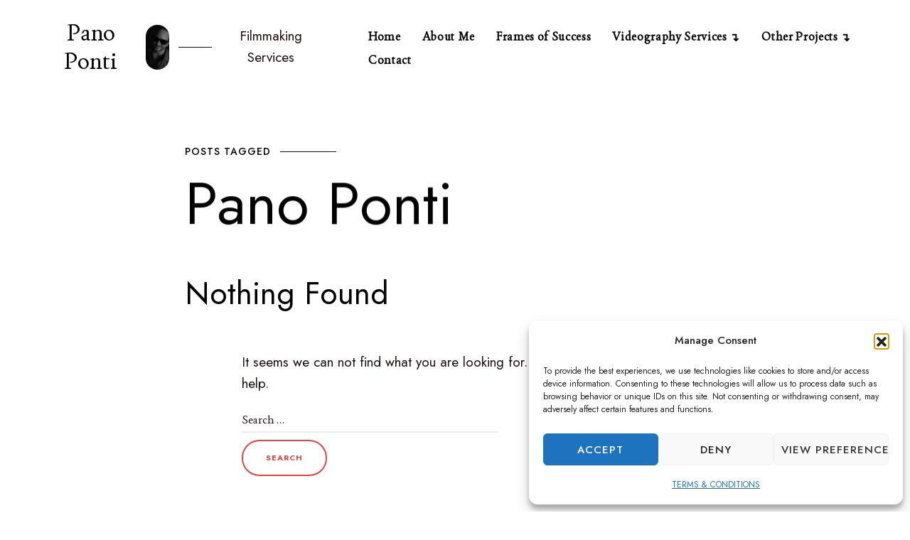

--- FILE ---
content_type: text/css
request_url: https://panoponti.com/wp-content/themes/artflow/css/root.css?ver=2fe5507a7719a66545b61199b4f99b11
body_size: 1670
content:

:root { 
	
	/* FONTS */
	--body-font: 'Jost', sans-serif;
	--h1-font: 'Italiana', serif;
	--sub-headings-font: 'Jost', sans-serif;
	--site-title-font: 'Rozha One', serif;
	--menu-font : 'Jost', sans-serif;
	
	/* TEXT COLORS */
	--body-text-color: #42403d;
	--dark-body-text-color : #fff;
	--headings-text-color: #000;
	--menu-color: var(--headings-text-color);
	--link-color: #E54544;
	--link-hover-color: #E54544;

	/* BG COLORS */
	--body-bg-color: #edeee9;  
	--dark-body-bg-color: #000;

	--primary-color: #E54544;
	--button-color: #E54544;
	--button-border-radius : var(--12rpx);
	
	/* TYPOGRAPHY */
	
    /* paramaters for all typographic scale */
    --font-size : 19px; /* body desktop font size */
    --h1-max-font-size : 126; /* H1 max font size */
	--h1-font-weight: 400;
	--sub-headings-font-weight: 500;
    --h2-max-font-size : 44px; /* H2 max font size : to  stop h2-h6 's growth at some point when h1 is getting too big */
	--h3-max-font-size : 22px;
	--h4-max-font-size : 18px;

	/* menu font size */
	--menu-font-size : 18px;
	--menu-font-weight: 400;
	--menu-letter-spacing : var(--0rpx);

    /* controls headings growth ratio */
    --font-ratio : calc(var(--h1-max-font-size) / 20); 

    /* minimum font size can't be lower than 14px */
    --font-size-min : max(14px, (var(--font-size) * .6) );

    /* source : https://www.smashingmagazine.com/2016/05/fluid-typography/ */
    --body-font-size : clamp(var(--font-size-min), calc( var(--font-size-min) + (24 - 14) * (100vw - 600px) / (1600 - 300) ), var(--font-size) );

    /* proportional headings */
    --h1-font-size : clamp(var(--font-size-min), (var(--font-size-min) + (var(--font-ratio) * 1vw)), (var(--h1-max-font-size) * 1px) );
    --h2-font-size : clamp( var(--font-size-min), (var(--h1-font-size) * 0.7 ), var(--h2-max-font-size));
    --h3-font-size : clamp( var(--font-size-min), (var(--h2-font-size) * 0.7 ), var(--h3-max-font-size));
    --h4-font-size : clamp( var(--font-size-min), (var(--h3-font-size) * 0.8 ), var(--h4-max-font-size));
    --h5-font-size : max( var(--font-size-min), (var(--h4-font-size) * 0.8 ));
    --h6-font-size : max( var(--font-size-min), (var(--h5-font-size) * 0.8 ));
	--small-font-size : max( var(--font-size-min), (var(--body-font-size) * 0.88 ));
	--smaller-font-size : max( var(--font-size-min), (var(--body-font-size) * 0.8 ));
	--smallest-font-size : max( var(--font-size-min), (var(--body-font-size) * 0.7 ));

	/* Line Height */
	--body-line-height : calc(0.86rem + 0.77em);

	/* Text Logo */
	--site-logo-max-font-size : 32px;
	--site-logo-font-size : clamp(var(--font-size-min), (var(--font-size-min) + (var(--font-ratio) * .5vw)), var(--site-logo-max-font-size) );
	--site-logo-font-weight : 700;

	/* Image Logo */
	--image-logo-height: var(--12rpx);

	/* Profile Image */
	--profile-image-width: var(--16rpx);
	--profile-image-height: var(--16rpx);
	--profile-image-border-radius: var(--6rpx);

	/* LAYOUT */
	--layout-medium-width: 1180px;

	/* PORTFOLIO */
	--p-title-font: 'Moniqa';
	--p-title-max-font-size : 56;

    --p-title-font-ratio : calc(var(--p-title-max-font-size) / 20); 
	--p-title-font-size : clamp(var(--font-size-min), (var(--font-size-min) + (var(--p-title-font-ratio) * 1vw)), (var(--p-title-max-font-size) * 1px) );


	--p-col-count: 4;
	--p-image-width : 100;
	--p-image-height : 30;
	--p-gap : var(--1rpx);
	--p-image-border-top-radius : var(--0rpx);
	--p-image-border-bottom-radius : var(--0rpx);
	--p-numbers-color: #ffca6a;

	--gallery-gap: var(--6rpx);

	/* FS SLIDER */
	--fs-slider-in-animation: fadeZoomIn;
	--fs-slider-out-animation: fadeZoomOut;
	--fs-slider-animation-time: 3000;



	/* SPACING */
	--space-xxs : var(--1rpx);
	--space-xs : var(--2rpx);
	--space-sm : var(--4rpx);
	--space-md : var(--6rpx); /* for block elements */
	--space-lg : var(--8rpx);
	--space-xl : var(--12rpx);
	--space-xxl : var(--16rpx);
	--space-xxxl : var(--24rpx);
	
	
	/* RPX : RESPONSIVE PIXEL UNIT */	
	--0rpx : 0px;
	--1rpx : clamp( 2px, calc(1px + .18vw), 4px );
	--2rpx : calc( var(--1rpx) * 2 );
	--3rpx : calc( var(--1rpx) * 3 );
	--4rpx : calc( var(--1rpx) * 4 );
	--5rpx : calc( var(--1rpx) * 5 );
	--6rpx : calc( var(--1rpx) * 6 );
	--7rpx : calc( var(--1rpx) * 7 );
	--8rpx : calc( var(--1rpx) * 8 );
	--9rpx : calc( var(--1rpx) * 9 );
	--10rpx : calc( var(--1rpx) * 10 );
	--11rpx : calc( var(--1rpx) * 11 );
	--12rpx : calc( var(--1rpx) * 12 );
	--13rpx : calc( var(--1rpx) * 13 );
	--14rpx : calc( var(--1rpx) * 14 );
	--15rpx : calc( var(--1rpx) * 15 );
	--16rpx : calc( var(--1rpx) * 16 );
	--17rpx : calc( var(--1rpx) * 17 );
	--18rpx : calc( var(--1rpx) * 18 );
	--19rpx : calc( var(--1rpx) * 19 );
	--20rpx : calc( var(--1rpx) * 20 );
	--21rpx : calc( var(--1rpx) * 21 );
	--22rpx : calc( var(--1rpx) * 22 );
	--23rpx : calc( var(--1rpx) * 23 );
	--24rpx : calc( var(--1rpx) * 24 );
	--25rpx : calc( var(--1rpx) * 25 );
	--26rpx : calc( var(--1rpx) * 26 );
	--27rpx : calc( var(--1rpx) * 27 );
	--28rpx : calc( var(--1rpx) * 28 );
	--29rpx : calc( var(--1rpx) * 29 );
	--30rpx : calc( var(--1rpx) * 30 );
	--31rpx : calc( var(--1rpx) * 31 );
	--32rpx : calc( var(--1rpx) * 32 );
	--33rpx : calc( var(--1rpx) * 33 );
	--34rpx : calc( var(--1rpx) * 34 );
	--35rpx : calc( var(--1rpx) * 35 );
	--36rpx : calc( var(--1rpx) * 36 );
	--37rpx : calc( var(--1rpx) * 37 );
	--38rpx : calc( var(--1rpx) * 38 );
	--39rpx : calc( var(--1rpx) * 39 );
	--40rpx : calc( var(--1rpx) * 40 );
	--41rpx : calc( var(--1rpx) * 41 );
	--42rpx : calc( var(--1rpx) * 42 );
	--43rpx : calc( var(--1rpx) * 43 );
	--44rpx : calc( var(--1rpx) * 44 );
	--45rpx : calc( var(--1rpx) * 45 );
	--46rpx : calc( var(--1rpx) * 46 );
	--47rpx : calc( var(--1rpx) * 47 );
	--48rpx : calc( var(--1rpx) * 48 );
	--49rpx : calc( var(--1rpx) * 49 );
	--50rpx : calc( var(--1rpx) * 50 );
	--51rpx : calc( var(--1rpx) * 51 );
	--52rpx : calc( var(--1rpx) * 52 );
	--53rpx : calc( var(--1rpx) * 53 );
	--54rpx : calc( var(--1rpx) * 54 );
	--55rpx : calc( var(--1rpx) * 55 );
	--56rpx : calc( var(--1rpx) * 56 );
	--57rpx : calc( var(--1rpx) * 57 );
	--58rpx : calc( var(--1rpx) * 58 );
	--59rpx : calc( var(--1rpx) * 59 );
	--60rpx : calc( var(--1rpx) * 60 );
	--61rpx : calc( var(--1rpx) * 61 );
	--62rpx : calc( var(--1rpx) * 62 );
	--63rpx : calc( var(--1rpx) * 63 );
	--64rpx : calc( var(--1rpx) * 64 );
	--65rpx : calc( var(--1rpx) * 65 );
	--66rpx : calc( var(--1rpx) * 66 );
	--67rpx : calc( var(--1rpx) * 67 );
	--68rpx : calc( var(--1rpx) * 68 );
	--69rpx : calc( var(--1rpx) * 69 );
	--70rpx : calc( var(--1rpx) * 70 );
	--71rpx : calc( var(--1rpx) * 71 );
	--72rpx : calc( var(--1rpx) * 72 );
	--73rpx : calc( var(--1rpx) * 73 );
	--74rpx : calc( var(--1rpx) * 74 );
	--75rpx : calc( var(--1rpx) * 75 );
	--76rpx : calc( var(--1rpx) * 76 );
	--77rpx : calc( var(--1rpx) * 77 );
	--78rpx : calc( var(--1rpx) * 78 );
	--79rpx : calc( var(--1rpx) * 79 );
	--80rpx : calc( var(--1rpx) * 80 );
	--81rpx : calc( var(--1rpx) * 81 );
	--82rpx : calc( var(--1rpx) * 82 );
	--83rpx : calc( var(--1rpx) * 83 );
	--84rpx : calc( var(--1rpx) * 84 );
	--85rpx : calc( var(--1rpx) * 85 );
	--86rpx : calc( var(--1rpx) * 86 );
	--87rpx : calc( var(--1rpx) * 87 );
	--88rpx : calc( var(--1rpx) * 88 );
	--89rpx : calc( var(--1rpx) * 89 );
	--90rpx : calc( var(--1rpx) * 90 );
	--91rpx : calc( var(--1rpx) * 91 );
	--92rpx : calc( var(--1rpx) * 92 );
	--93rpx : calc( var(--1rpx) * 93 );
	--94rpx : calc( var(--1rpx) * 94 );
	--95rpx : calc( var(--1rpx) * 95 );
	--96rpx : calc( var(--1rpx) * 96 );
	--97rpx : calc( var(--1rpx) * 97 );
	--98rpx : calc( var(--1rpx) * 98 );
	--99rpx : calc( var(--1rpx) * 99 );
	--100rpx : calc( var(--1rpx) * 100 );
	--101rpx : calc( var(--1rpx) * 101 );
	--102rpx : calc( var(--1rpx) * 102 );
	--103rpx : calc( var(--1rpx) * 103 );
	--104rpx : calc( var(--1rpx) * 104 );
	--105rpx : calc( var(--1rpx) * 105 );
	--106rpx : calc( var(--1rpx) * 106 );
	--107rpx : calc( var(--1rpx) * 107 );
	--108rpx : calc( var(--1rpx) * 108 );
	--109rpx : calc( var(--1rpx) * 109 );
	--110rpx : calc( var(--1rpx) * 110 );
	--111rpx : calc( var(--1rpx) * 111 );
	--112rpx : calc( var(--1rpx) * 112 );
	--113rpx : calc( var(--1rpx) * 113 );
	--114rpx : calc( var(--1rpx) * 114 );
	--115rpx : calc( var(--1rpx) * 115 );
	--116rpx : calc( var(--1rpx) * 116 );
	--117rpx : calc( var(--1rpx) * 117 );
	--118rpx : calc( var(--1rpx) * 118 );
	--119rpx : calc( var(--1rpx) * 119 );
	--120rpx : calc( var(--1rpx) * 120 );
	--121rpx : calc( var(--1rpx) * 121 );
	--122rpx : calc( var(--1rpx) * 122 );
	--123rpx : calc( var(--1rpx) * 123 );
	--124rpx : calc( var(--1rpx) * 124 );
	--125rpx : calc( var(--1rpx) * 125 );
	--126rpx : calc( var(--1rpx) * 126 );
	--127rpx : calc( var(--1rpx) * 127 );
	--128rpx : calc( var(--1rpx) * 128 );
	--129rpx : calc( var(--1rpx) * 129 );
	--130rpx : calc( var(--1rpx) * 130 );
	--131rpx : calc( var(--1rpx) * 131 );
	--132rpx : calc( var(--1rpx) * 132 );
	--133rpx : calc( var(--1rpx) * 133 );
	--134rpx : calc( var(--1rpx) * 134 );
	--135rpx : calc( var(--1rpx) * 135 );
	--136rpx : calc( var(--1rpx) * 136 );
	--137rpx : calc( var(--1rpx) * 137 );
	--138rpx : calc( var(--1rpx) * 138 );
	--139rpx : calc( var(--1rpx) * 139 );
	--140rpx : calc( var(--1rpx) * 140 );
	--141rpx : calc( var(--1rpx) * 141 );
	--142rpx : calc( var(--1rpx) * 142 );
	--143rpx : calc( var(--1rpx) * 143 );
	--144rpx : calc( var(--1rpx) * 144 );
	--145rpx : calc( var(--1rpx) * 145 );
	--146rpx : calc( var(--1rpx) * 146 );
	--147rpx : calc( var(--1rpx) * 147 );
	--148rpx : calc( var(--1rpx) * 148 );
	--149rpx : calc( var(--1rpx) * 149 );
	--150rpx : calc( var(--1rpx) * 150 );
	--151rpx : calc( var(--1rpx) * 151 );
	--152rpx : calc( var(--1rpx) * 152 );
	--153rpx : calc( var(--1rpx) * 153 );
	--154rpx : calc( var(--1rpx) * 154 );
	--155rpx : calc( var(--1rpx) * 155 );
	--156rpx : calc( var(--1rpx) * 156 );
	--157rpx : calc( var(--1rpx) * 157 );
	--158rpx : calc( var(--1rpx) * 158 );
	--159rpx : calc( var(--1rpx) * 159 );
	--160rpx : calc( var(--1rpx) * 160 );
	--161rpx : calc( var(--1rpx) * 161 );
	--162rpx : calc( var(--1rpx) * 162 );
	--163rpx : calc( var(--1rpx) * 163 );
	--164rpx : calc( var(--1rpx) * 164 );
	--165rpx : calc( var(--1rpx) * 165 );
	--166rpx : calc( var(--1rpx) * 166 );
	--167rpx : calc( var(--1rpx) * 167 );
	--168rpx : calc( var(--1rpx) * 168 );
	--169rpx : calc( var(--1rpx) * 169 );
	--170rpx : calc( var(--1rpx) * 170 );
	--171rpx : calc( var(--1rpx) * 171 );
	--172rpx : calc( var(--1rpx) * 172 );
	--173rpx : calc( var(--1rpx) * 173 );
	--174rpx : calc( var(--1rpx) * 174 );
	--175rpx : calc( var(--1rpx) * 175 );
	--176rpx : calc( var(--1rpx) * 176 );
	--177rpx : calc( var(--1rpx) * 177 );
	--178rpx : calc( var(--1rpx) * 178 );
	--179rpx : calc( var(--1rpx) * 179 );
	--180rpx : calc( var(--1rpx) * 180 );
	--181rpx : calc( var(--1rpx) * 181 );
	--182rpx : calc( var(--1rpx) * 182 );
	--183rpx : calc( var(--1rpx) * 183 );
	--184rpx : calc( var(--1rpx) * 184 );
	--185rpx : calc( var(--1rpx) * 185 );
	--186rpx : calc( var(--1rpx) * 186 );
	--187rpx : calc( var(--1rpx) * 187 );
	--188rpx : calc( var(--1rpx) * 188 );
	--189rpx : calc( var(--1rpx) * 189 );
	--190rpx : calc( var(--1rpx) * 190 );
	--191rpx : calc( var(--1rpx) * 191 );
	--192rpx : calc( var(--1rpx) * 192 );
	--193rpx : calc( var(--1rpx) * 193 );
	--194rpx : calc( var(--1rpx) * 194 );
	--195rpx : calc( var(--1rpx) * 195 );
	--196rpx : calc( var(--1rpx) * 196 );
	--197rpx : calc( var(--1rpx) * 197 );
	--198rpx : calc( var(--1rpx) * 198 );
	--199rpx : calc( var(--1rpx) * 199 );
	--200rpx : calc( var(--1rpx) * 200 );
	
}
	
	
/* DARK MODE */
:root.dark-mode { 
	
	/* TEXT COLORS */
	--body-text-color: var(--dark-body-text-color);
	--headings-text-color: var(--body-text-color);
	--menu-color: var(--body-text-color);
	--link-color: #f5ffa3;
	--link-hover-color: var(--body-text-color);
	
	/* BG COLORS */
	--body-bg-color: var(--dark-body-bg-color);
	
}

--- FILE ---
content_type: text/css
request_url: https://panoponti.com/wp-content/themes/artflow/js/cursor/cursor.css?ver=2fe5507a7719a66545b61199b4f99b11
body_size: 214
content:



.cursor {
	--cursor-stroke: var(--link-hover-color);
    --cursor-fill: none;
    --cursor-stroke-width: 1px;
	display: none;
	}
html.dark-mode .cursor {
	--cursor-stroke: var(--body-text-color);
	}
.cursor.active {
	--cursor-stroke-width: 2px;
	/* --cursor-fill: var(--link-hover-color); */
	}
/* html.dark-mode .cursor.active {
	--cursor-fill: var(--body-text-color);
	} */


/* this works on ios devices but not on android */
@media (any-pointer: fine) {
	.cursor {
		position: fixed; top: 0; left: 0; display: block; pointer-events: none; opacity: 0; z-index: 9000;
		}
	html[data-horizontal-scroll="true"] .cursor {
		position: absolute;
	  }
	.cursor__inner { 
		fill: var(--cursor-fill); stroke: var(--cursor-stroke); stroke-width: var(--cursor-stroke-width);
		}
}

/* hide cursor on android */
html.touch .cursor {
	display: none;
	}

--- FILE ---
content_type: text/css
request_url: https://panoponti.com/wp-content/themes/artflow/css/main.css?ver=2fe5507a7719a66545b61199b4f99b11
body_size: 23543
content:
/* --------------------------------------------
	
	main.css : main style file
	Project : f8
	Author : pixelwars 
	
	---
	
	CONTEXT:
	
	1. BASE
		1.1 ELEMENTS
		1.2 FONTS
		1.3 TYPOGRAPHY
	2. FORMS
	3. COMMON
	4. LAYOUT
	5. MODULES
	6. THEME
	
   -------------------------------------------- */
   
   
   
/*  --------------------------------------------

	1. BASE (@base) - base html elements
	
    -------------------------------------------- */

/* ----- 1.1 ELEMENTS ----- */   
*,
*::after,
*::before {
	box-sizing: inherit; line-height: var(--body-line-height); /* line-height is not inhereted by parent correctly (maybe a bug), so applied to all elements */
	}
html {
	font-family: var(--body-font); font-size: var(--body-font-size); -webkit-font-smoothing: antialiased; overflow-x: hidden;
	}
html[data-horizontal-scroll="true"] {
	overflow-y: hidden; overflow-x: auto;
	}

/* fix attempt for android vertical scroll issue on horizontal scroll layouts */
html[data-horizontal-scroll="true"].touch,
html[data-horizontal-scroll="true"].touch body {
	height: 100vh; overflow-y: hidden; 
	}

/* Lenis Test */	
iframe {
	overscroll-behavior: contain;
	}	
html {
  	scroll-behavior: initial;
	}
html,
body {
  	min-height: 100%; height: auto;
	}
/* Lenis Test */	


body {
 	color: var(--body-text-color); background-color: var(--body-bg-color);
	}
.no-transition {
	transition: none !important;
	}
.overlay {
	position: fixed; z-index: 9000; top: 0; left: 0; right: 0; bottom: 0; display: flex; align-items: center; justify-content: center; background-color: #000; transition: transform 800ms cubic-bezier(0.83, 0, 0.17, 1); user-select: none;
	}
.overlay p {
	opacity: 0; transition: 1.6s opacity;
	}
.before-loaded .overlay p {
	opacity: 1; 
	}
.loaded .overlay p {
	opacity: 0; transition-duration: 1.2s; transition-timing-function: cubic-bezier(0.22, 1, 0.36, 1);
	}
.overlay::before,
.overlay::after {
	content: ""; display: block; position: absolute; top: 50%; left: 50%; width: 4px; height: 4px; background-color: #fff; border-radius: 50%; animation: loader 1500ms cubic-bezier(0.645, 0.045, 0.355, 1) infinite; offset-path: path("M23.71 5.21l17.58 17.58a12.43 12.43 0 0 0 17.57 0 12.43 12.43 0 0 0 0-17.57 12.43 12.43 0 0 0-17.57 0L23.71 22.79a12.43 12.43 0 0 1-17.57 0 12.43 12.43 0 0 1 0-17.57 12.43 12.43 0 0 1 17.57-.01z"); opacity: 0; transition: opacity .8s;
	}
/* show loader dots after 1.2 second */
.ready .overlay::before,
.ready .overlay::after {
	transition-delay: 1.2s; opacity: 1;
	}
.before-loaded .overlay::before,
.before-loaded .overlay::after {
	animation-play-state: paused; opacity: 0;
	}
.overlay::after {
  	animation-delay: 100ms;
	}
.page-out .overlay::before,
.page-out .overlay::after {
	display: none;
	}
@keyframes loader {
  	0% { offset-distance: 0%; }
  	100% { offset-distance: 100%; }
	}

.page-in .overlay {
	transform: translate(0, 100%);
	}
.overlay.ended {
	transform: translate(0, -100%);
	}
.page-out .overlay {
	transform: translate(0, 0);
	}
/* page out, crt tv closing effect - experimental */
/* .page-out body {
	transform: scale(0.5, 0);
filter: brightness(800%); transition: all 0.2s;
	} */
a {
	color: var(--link-color); text-decoration: none; outline: none;
	}
a:hover,
a:focus {
	text-decoration: none; outline: none;
	}
a:hover {
	color: var(--link-hover-color);
	}	
iframe {
 	border: none;
	}
mark {
    display: inline-block; padding: 0 var(--1rpx);
    }
img,
figure {
 	max-width: 100%; height: auto; margin: 0;
	}
audio,
canvas,
iframe,
img,
svg,
video {
    vertical-align: middle;
	}
video {
    max-width: 100%; width: 100%; margin: 0; line-height: 1; border: none; object-fit: cover;
	}
/* disable image copy by dragging */
/* .site-middle img:not(.mfp-img) {
	pointer-events: none;
	} */

/* custom scrollbars for webkit browsers */
*::-webkit-scrollbar{
	width: 6px;
	}
*::-webkit-scrollbar:horizontal {
	height: 4px; 
	}
html *::-webkit-scrollbar-thumb{
	background-color: rgba(0, 0, 0, 0.32); border-radius: 16px;
	}
.dark-mode *::-webkit-scrollbar-thumb{
	background-color: rgba(256, 256, 256, 0.94);
	}

/* ----- 1.2 FONTS ----- */ 
/* BODY */

input,
textarea,
select,
input[type=file] {
	font-family: inherit;
	}

/* HEADING 1 */
h1 {
	font-family: var(--h1-font); 
	}
	
/* SUB HEADINGS */
h2,
h3,
h4,
h5,
h6,
blockquote,
th,
dt {
 	font-family: var(--sub-headings-font); font-weight: var(--sub-headings-font-weight);
	}
/* MENU */
.nav-menu,
.button,
.catlinks a,
input[type=submit],
button,
label,
.more-link {
 	font-family: var(--menu-font); font-weight: var(--menu-font-weight);
	}
	
/* FONTELLO ICONS */
.social-link,
.mask,
.site-alert::before,
.portfolio-nav a::before,
.portfolio-nav a::after,
.hentry .entry-header::before  {
    font-family:fontello; font-style:normal; font-weight:400; speak-as: none; display:inline-block; text-decoration:inherit; text-align:center; font-variant:normal; text-transform:none;
    }

/* ----- 1.3 TYPOGRAPHY ----- */
/* headings and paragraphs  */
h1, h2, h3, h4, h5, h6, blockquote,th, dt {
	color: var(--headings-text-color);
	}
h1 {
 	font-size: var(--h1-font-size); margin: 0.8em 0 0.4em 0; 
	}
h2 {
 	font-size: var(--h2-font-size); margin: 1.0em 0 0.6em 0; 
	}
h3 {
	font-size: var(--h3-font-size); margin: 1.0em 0 .6em 0;
	}
h4 {
	font-size: var(--h4-font-size); margin: 2.0em 0 .6em 0; letter-spacing: 1px; text-transform: uppercase;
	}
h5 {
 	font-size: var(--h5-font-size); margin: 1.0em 0 .6em 0; letter-spacing: 1px; text-transform: uppercase;
	}
h6 {
 	font-size: var(--h6-font-size); margin: 1.0em 0 .6em 0; letter-spacing: 1px; text-transform: uppercase;
	}
h1:only-child {
	margin: 0;
	}
p,
ol,
ul {
	margin: 0;
	}
* + p,
* + ol,
* + ul {
 	margin-top: var(--space-md);
	}
h1,
.entry-title {
	font-weight: var(--h1-font-weight); word-wrap: break-word;
	}
/* Gutenberg Font Sizes */
.has-huge-font-size,
.has-larger-font-size {
	font-size: calc(var(--h1-font-size) * 1.2) !important;
	}
.has-large-font-size {
	font-size: calc(var(--h1-font-size) * 0.77) !important;
	}
/* blockquote  */
blockquote,
.wp-block-quote {
 	position: relative; max-width: 28ch; margin: var(--space-xxl) 0; padding: 0 var(--12rpx); font-size: var(--h2-font-size); border: 0;
	}  
blockquote::before,
.wp-block-quote::before {
	font-size: 610%; position: absolute; line-height: 0; font-family: serif; content: open-quote; top: var(--space-xxl); left: 0; opacity: .1;
	}
blockquote cite,
.wp-block-quote cite {
 	display: block; font-size: var(--small-font-size); margin-top: var(--space-sm); font-style: normal; font-weight: var(--sub-headings-font-weight); opacity: .6; letter-spacing: 0; text-transform: none;
	}
			  
hr {
 	margin: var(--space-xxl) 0; outline: 0; border: 0; height: 1px; background: currentColor; opacity: 0.12;
	}
/* tables  */
table {
 	font-size: var(--small-font-size); text-align: center;
	}
tr th {
 	padding: .8em 1em; font-size: var(--h5-font-size); font-family: var(--sub-headings-font); font-weight: bold; border-bottom: 1px solid #eee; text-transform: uppercase;
	}
tr td {
 	padding: var(--space-xs) var(--space-sm); border-bottom: 1px solid #eee;
	}
tfoot tr td {
 	border-bottom: 0
	}
tr:nth-child(odd) td {
 	background: #f8f7f9;
	}
/* code and pre  */
code,
pre {
 	max-width: 100%; overflow: scroll; padding: 0 3px 2px; margin-bottom: 4em; font-family: Monaco, Menlo, Consolas, "Courier New", monospace; font-size: var(--small-font-size); color: inherit; white-space: pre; overflow: auto;
	}
code {
 	display: inline-block; margin: 0 var(--space-xs); padding: 1px 6px; background: #fff; border: 1px solid #DDE4E6; box-shadow: 1px 1px 0 #fff, 2px 2px 0 #DDE4E6;
	}
pre {
	border: 1px solid #eee; padding: var(--space-sm);
	}
pre code {
    background: none;
	}
/* lists  */
ol,
ul {
 	list-style-position: inside; padding-left: var(--space-lg);
	}
ol:first-child,
ul:first-child {
	margin-top: 0;
	}
ul {
 	list-style: disc;
	}
dt {
 	margin-bottom: var(--space-xs);
	}
dd {
	padding-bottom: 1em; margin-left: 1.4em;
	}
/* Bootstrap Grid Fix */
@media (max-width:767px){
	.col-xs-6:nth-child(2n+1) { clear: left; }
}

/* CONTENT ALIGNMENT */
.aligncenter, .alignnone, .alignright, .alignleft {
    display: block; margin: 1.6em auto; clear: both;
	}
.wp-caption {
	color: inherit;
	}
.wp-caption img {
	border: 0 none; height: auto; margin: 0; padding: 0;
	}
.wp-caption-text {
    font-size: var(--smaller-font-size); margin: 0; padding: .6em .1em 0; opacity: .7;
	}
.wp-caption.aligncenter { 
	text-align: center; 
	}
/* Gutenberg Block : Embed */
.wp-block-embed {
    margin: var(--space-lg) 0;
    }
.wp-block-embed:first-child {
    margin-top: 0;
	}
.wp-block-embed__wrapper iframe {
	width: 100%;
	}

/*  --------------------------------------------

	2. FORMS (@forms) - form elements
	
    -------------------------------------------- */
* + form {
	margin-top: var(--space-md);
	}
fieldset {
    border: 0; margin: 0; padding: 0;
	}
form p {
 	position: relative;
	}
label {
 	display: block; font-size: var(--small-font-size);
	}
::placeholder { 
	color: inherit; font-size: var(--smaller-font-size);
	}
input:not([type=submit]):not([type=button]):not([type=file]):not([type=radio]):not([type=checkbox]),
textarea,
select {
 	color: inherit; padding: var(--space-xs) 0 var(--space-xs) 0; width: 100%; font-size: var(--small-font-size); border: 0; border-bottom: 2px solid rgba(0, 0, 0, 0.07); border-radius: 0; background-color: transparent; -webkit-appearance: none; -webkit-tap-highlight-color: transparent; box-sizing: border-box;
	}
.dark-mode input:not([type=submit]):not([type=button]):not([type=file]):not([type=radio]):not([type=checkbox]),
.dark-mode textarea,
.dark-mode select {
 	border-bottom-color: rgba(255, 0255, 255, 0.12);
	}
input:not([type=submit]):not([type=button]):not([type=file]):not([type=radio]):not([type=checkbox]):hover,
textarea:hover,
input:hover,
select:hover {
 	outline: 0;
	}
input:not([type=submit]):not([type=button]):not([type=file]):not([type=radio]):not([type=checkbox]):focus,
textarea:focus,
input:focus,
select:focus {
	border-color: var(--primary-color); outline: 0;
	}
textarea {
 	min-height: 10em; resize: vertical;
	}
select {
	-webkit-appearance: none; -moz-appearance: none; -ms-appearance: none; appearance: none; background-image: url([data-uri]); background-position: right 0px center; background-repeat: no-repeat; background-size: 16px 16px; 
	}
	
.dark-mode select {
	background-image: url([data-uri]);
	}
select::-ms-expand {
    display: none;
	}
input[type=file]{
	width: 100%; outline: 0; cursor: pointer; font-size: var(--smaller-font-size);
	}
label + input[type=file]{
	margin-top: var(--space-xs)
	}
input[type=file]::-webkit-file-upload-button {
	display: inline-block; padding: var(--space-xs) var(--space-sm); font-family: inherit; border-radius: 12px; margin-right: var(--space-sm); outline: 0; color: inherit; background-color: transparent; border: 2px solid; cursor: pointer; transition: all 200ms;
	}
input[type=file]::-webkit-file-upload-button:hover {
	border-color: var(--primary-color); color: var(--primary-color);
	}
input[type=checkbox] {
    color: inherit; -webkit-appearance: none; width: 1em; height: 1em; position: relative; background-color: transparent; border: 2px solid; border-radius: 3px; outline: none;  font-size: var(--small-font-size); vertical-align: text-bottom; margin-right: .6em;
	}
input[type=checkbox]:active {
    box-shadow: 0 0 0.8em rgba(0, 0, 0, 0.2) inset;
	}
input[type=checkbox]::before,
input[type=checkbox]::after {
    content: ''; background-color: inherit; position: absolute; transition: 0.1s background-color;
	}
input[type=checkbox]::after {
    width: 0.14em; height: 0.60em; transform: rotate(36deg) translate(0.42em, -0.17em);
	}
input[type=checkbox]::before {
    width: 0.14em; height: 0.35em; transform: rotate(-58deg) translate(-0.2em, 0.35em);
	}
input[type=checkbox]:checked::after,
input[type=checkbox]:checked::before {
    background-color: currentColor;
	}
input[type=radio] {
    color: inherit; -webkit-appearance: none; width: 1em; height: 1em; position: relative; border: 2px solid; border-radius: 50%; outline: none; margin-right: var(--space-xs); vertical-align: text-bottom;
	}
input[type=radio]:checked::before {
    content: ''; background-color: currentColor; position: absolute; border-radius: 50%; top: 3px; left: 3px; bottom: 3px; right: 3px;
	}
.inline-label {
 	display: inline-flex; align-items: center; margin-right: var(--space-sm); margin-top: var(--space-xs);
	}
/* validation  */
label.error {
 	position: absolute; bottom: -24px; left: 0; font-size: var(--smallest-font-size); font-weight: 400; padding: .2em .8em; background-color: #f73b3b; color: #fff;
	}
input[type=radio] + label.error,
input[type=checkbox] + label.error {
	bottom: calc( -100% + 30px );
	}
label.error::after {
 	content: " "; position: absolute; left: 0; bottom: 100%; pointer-events: none; width: 0; height: 0; border-bottom: 6px solid #f73b3b; border-right: 6px solid transparent;
	}



/*  --------------------------------------------

	3. COMMON (@common) - common and helper classes
	
    -------------------------------------------- */
.cf::before,
.cf::after,
.entry-content::before,
.entry-content::after  {
 	content: " "; display: table;
	}
.cf::after,
.entry-content::after {
 	clear: both
	}
.center {
 	text-align: center;
	}
.easing {
 	transition: all 0.3s ease-out;
	}
.easing-short,
input,
textarea,
.social-link,
.button,
.portfolio-nav a,
.more-link,
.navigation a,
.pagination a,
.entry-meta a,
.comment a,
.format-link .entry-content > p:first-child a:first-child,
.gallery .gallery-caption {
 	transition: all 0.2s;
	}
	
/* Assistive text */
.screen-reader-text {
	border: 0; clip: rect(1px, 1px, 1px, 1px); clip-path: inset(50%); height: 1px; margin: -1px; overflow: hidden; padding: 0; position: absolute; width: 1px; word-wrap: normal !important;
	}
.screen-reader-text:focus {
	background-color: #f1f1f1; border-radius: 3px; box-shadow: 0 0 2px 2px rgba(0, 0, 0, 0.6); clip: auto; color: #21759b; display: block; font-size: 14px; font-weight: bold; height: auto; line-height: normal; padding: 15px 23px 14px; position: absolute; left: 5px; top: 5px; text-decoration: none; text-transform: none; width: auto; z-index: 100000; /* Above WP toolbar */
	}

/* DISABLE RIGHT CLICK */
.copy-notice {
	position: fixed; z-index: -1; top: 0; bottom: 0; left: 0; right: 0; display: flex; align-items: center; justify-content: center; user-select: none; opacity: 0; color: #fff; background: rgb(0 0 0 / 86%); animation-duration: 1s; padding: 4% 20%; text-transform: uppercase;; letter-spacing: 3px;
	}
.copy-notice.is-active {
	animation: fade-in-out 2s; z-index: 10000;
	}
@keyframes fade-in-out {
		0% { opacity:0; }
		30%, 70% { opacity:1; }
		100% { opacity:0; }
	}

/* GRAIN */
body.has-grain::after {
	background-repeat: repeat; content: ''; height: 300%; left: -100%; opacity: 0.08; pointer-events: none; position: fixed; top: -100%; width: 300%; will-change: transform; z-index: 9999; animation: grain 6s steps(10) infinite;
	background-image: url([data-uri]);
	}
@keyframes grain {
	0% 		{ transform: translate(20%, -15%) }
	10% 	{ transform: translate(-20%, -15%) }
	20% 	{ transform: translate(20%, -5%) }
	30% 	{ transform: translate(-20%, -5%) }
	40% 	{ transform: translate(20%, 5%) }
	50% 	{ transform: translate(-20%, 5%) }
	60% 	{ transform: translate(20%, 15%) }
	70% 	{ transform: translate(-20%, 15%) }
	80% 	{ transform: translate(20%, 5%) }
	90%		{ transform: translate(-20%, 5%) }
	100% 	{ transform: translate(20%, -5%) }
}



/*  --------------------------------------------

	4. LAYOUT (@layout) : layout styles
	
    -------------------------------------------- */
.site,
.site-main { 
	height: 100%;
	}
.site-main {
	display: flex; flex-direction: column; min-height: 100vh;
	}
.site-middle {
	display: flex; flex-grow: 1; align-items: center;
	}
.site-middle .layout-medium::after {
	content: ""; display: table; clear: both;
	}
.content-area {
	padding-bottom: var(--space-xxxl); position: relative; z-index: 100;
	}
html[data-horizontal-scroll="true"] .content-area {
	padding-bottom: 0;
	}
.site-content {
	width: 100%;
	}
.page-layout { 
	position: relative; width: 100%; min-height: 100%; background-size: cover; background-position: center center; 
	}
.layout-fixed,
.layout-medium,
.layout-full {
	width: 90%; margin: 0 auto;
	}
.layout-fixed {
	max-width: 760px;
	}
.layout-medium {
	max-width: var(--layout-medium-width);
	}
.layout-full {
	max-width: 1740px;
	}
.hentry:not(:last-child):not(.p-entry) {
	margin: 0 0 var(--space-lg) 0;
	}
.entry-header {
	padding-top: var(--space-xxl); position: relative; z-index: 100;
	}
.is-page-title-align-center .entry-header {
	text-align: center;
	}
.is-page-title-align-right .entry-header {
	text-align: right;
	}
.entry-title {
 	margin: 0;
	}
.entry-content {
	position: relative; z-index: 50; margin-top: var(--space-xl);
	}
.entry-title a:not(:hover) {
	color: inherit;
	}
.entry-title a {
	text-decoration: none;
	}

/* Cool Animated Links */
.cool-link {
	background-image: linear-gradient(transparent 94%, currentColor 6%); background-repeat: no-repeat; background-size: 0% 100%; background-position: right; transition: background-size 600ms;
	}
.cool-link:hover,
.menu-wrap > ul > li.current-menu-item > a,
.menu-wrap > ul > li:hover > a {
	background-size: 100% 100%; background-position: left;
	}
.menu-wrap > ul > li > a {
	transition-duration: 400ms;
	}

/* ----- 4.1 HEADER ----- */
.header {
	position: sticky; top: 0; z-index: 1000; user-select: none; transition: background-color .7s;
	
	/* text-shadow: -1px -1px 0 var(--body-bg-color), 0 -1px 0 var(--body-bg-color), 1px -1px 0 var(--body-bg-color), 1px 0 0 var(--body-bg-color), 1px 1px 0 var(--body-bg-color), 0 1px 0 var(--body-bg-color), -1px 1px 0 var(--body-bg-color), -1px 0 0 var(--body-bg-color);  */
	/* background: var(--body-bg-color); */
	}
html[data-horizontal-scroll="true"] .header {
	position: fixed; left: 0; width: 100vw; 
	}
.scrolled-down .header:hover {
	background: var(--body-bg-color); 
	}
.header-wrap {
	width: 90%; margin: 0 auto; display: flex; align-items: center; /* flex-wrap: wrap; */ padding: var(--space-lg) 0;
	}
.is-header-hidden .header,
.is-footer-hidden .site-footer {
	display: none;
	}

/* LOGO */
.site-logo {
	display: flex; align-items: center; position: relative; z-index: 1600;
	}
.site-title {
	font-size: var(--site-logo-font-size); margin: 0; font-family: var(--site-title-font); font-weight: var(--site-logo-font-weight);
	}
.site-title a {
	color: inherit; display: flex; align-items: center;
	}
.site-logo .image-logo {
	max-height: var(--image-logo-height);
	}
html:not(.dark-mode) .logo-dark-mode,
html.dark-mode .logo-light-mode,
.is-text-logo-hidden .site-title-text {
	display: none;
	}
/* when showing text logo and image logo together */
body:not(.is-text-logo-hidden) .site-title-text:not(:empty) + .image-logo {
    margin-left: var(--5rpx);
	}
	

/* PROFILE IMAGE */
.site-profile-image {
	margin-left: var(--space-sm); object-fit: cover; width: var(--profile-image-width); height: var(--profile-image-height); border-radius: var(--profile-image-border-radius); filter: grayscale(100%); transition: all 300ms;
	}
.site-title a:hover .site-profile-image {
	filter: grayscale(0%); transform: scale(1.03);
	}
.is-profile-image-before-logo .site-profile-image {
	order: -1; margin-left: 0; margin-right: var(--space-sm);
	}

/* MOBILE ONLY STYLES */	
@media screen and (max-width: 991px) { 

	/* Profile Image */
	.site-profile-image {
		width: var(--16rpx); height: var(--16rpx);
		}
}

/* TAGLINE */
.is-tagline-hidden .tagline {
	display: none;
	}
.tagline {
	display: flex; align-items: center; margin: 0; margin-left: var(--space-sm);
	}
.tagline::before {
	content: ""; display: flex; height: 1px; width: var(--space-xxl); background: currentColor; margin-right: var(--space-sm);
	}


/* NAV MENU */
.site-navigation { 
	color: var(--menu-color);
	}
.nav-menu ul { 
	display: inline-block; padding: 0; margin: 0; list-style: none; text-align: left; font-size: var(--menu-font-size); letter-spacing: calc(var(--menu-letter-spacing) / 10);
	}
.is-menu-uppercase .nav-menu ul {
	text-transform: uppercase;
	}
.nav-menu ul li {
	position: relative;	display: block; 
	}
.menu-wrap > ul > li + li {
	margin-top: 5px;
	}
.nav-menu a { 
	display: inline-block; color: inherit; position: relative;  
	}
/* 1st level link hover underline animation */
/* .menu-wrap > ul > li > a::before {
	content: ""; position: absolute; right: 0; bottom: 0px; width: 0; border-bottom: 2px solid; transition: width .4s ease-in-out;
	}
.menu-wrap > ul > li:hover > a::before,
.menu-wrap > ul > li.current-menu-item > a::before {
	width: 100%; left: 0;
	} */
/* Sub Menus */
.nav-menu ul ul { 
	padding: var(--5rpx) 0;
	}
.nav-menu li ul a {
	display: flex; align-items: center; line-height: 1.2;
	}
.nav-menu li ul a::before {
	content: ""; display: flex; width: 12px; opacity: 1; height: 1px; background: currentColor; margin-right: var(--1rpx); transform: translateX(0%); transition: all 0.9s cubic-bezier(0.16, 1, 0.3, 1);
	}
.nav-menu ul ul li + li { 
	margin-top: var(--2rpx);
	}
/* Menu Toggle */
.menu-toggle {
	display: none; align-items: center; width: 40px; height: 25px; margin-left: -12px; margin-right: var(--space-xs); position: relative; z-index: 2000;
	}
.menu-toggle svg {
	cursor: pointer; height: 40px; -webkit-tap-highlight-color: transparent; transition: transform 400ms; user-select: none;
	}
.is-menu-toggled-on .menu-toggle svg {
	transform: rotate(45deg);
	}
.menu-toggle path {
	fill:none; transition: stroke-dasharray 500ms, stroke-dashoffset 500ms; stroke: currentColor; stroke-width: 3; 
	}
.menu-toggle path:nth-child(1) {
	stroke-dasharray: 40 139; 
	}
.is-menu-toggled-on .menu-toggle path:nth-child(1) {
	stroke-dashoffset: -98px;
	}
.menu-toggle path:nth-child(3) {
	stroke-dasharray: 40 180; transition: 600ms ease-out;
	}
.is-menu-toggled-on .menu-toggle path:nth-child(3) {
	stroke-dashoffset: -138px;
	}

/* MOBILE MENU */
@media screen and (max-width: 991px) {

	/* Tagline */
	.is-tagline-hidden-on-mobile .tagline {
		display: none;
		}

	/* MENU */
	.site-navigation {
		order: -1;
		}
	.menu-toggle {
		display: flex;
		}
	.nav-menu {
		position: fixed; z-index: 1500; top: 0; left: 0; width: 100vw; height: 100vh; transform: translateX(-100%); transition: all 500ms cubic-bezier(0.83, 0, 0.17, 1); background: var(--body-bg-color);
		}
	.is-menu-toggled-on .nav-menu {
		transform: translateX(0);
		}
	.menu-wrap {
		display: flex;/*  flex-direction: column; justify-content: flex-end; */ margin: 50px auto 20px; height: calc(100vh - 70px); width: 90%; overflow-y: scroll; -webkit-overflow-scrolling: touch;
		}
	.menu-wrap > ul {
		font-size: var(--h2-font-size); margin: var(--16rpx) 0; width: 100%;
		}
	.is-menu-toggled-on {
		overflow: hidden;
		}
	.nav-menu ul ul {
		padding-top: 0;
		}
	.nav-menu li li {
		margin-left: var(--5rpx)
		}
	.menu-wrap > ul > li + li {
		margin-top: 6px;
		}
	.nav-menu ul ul {
		margin-bottom: 6px; padding: 10px 0 10px 16px; margin-bottom: 0; display: none;
		}
	.nav-menu ul li a {
		display: block; border-bottom: 1px solid rgb(0 0 0 / 10%); padding-bottom: 6px;
		}
	.nav-menu li ul a::before {
		display: none;
		}
	.nav-menu li.active > ul {
		display: block;
		}
	.nav-menu li.active > a,
	.nav-menu ul ul li:last-child a {
		border: 0;
		}
	/* Submenu Toggles */
	.nav-menu .submenu-toggle {
		display: flex; align-items: center; justify-content: center; float: right; width: 38px; height: 38px; line-height: 32px; margin-top: -6px; border-radius: 50%; position: relative; z-index: 1; transition: all .8s;
		}
	.nav-menu .active > a > .submenu-toggle {
		transform: rotate(45deg);
		}
	.nav-menu .submenu-toggle:before {
		content: "+"; font-family: system-ui; font-size: 20px; width: 9px; line-height: 3.46;
		}
	.nav-menu li li .submenu-toggle {
		margin-top: -10px;
		}
	.nav-menu li li .submenu-toggle:before {
		font-size: 17px;
		}
	.nav-menu ul ul ul {
		font-size: 92%;
		}

}
	
/* ----- 4.2 FOOTER ----- */
.site-footer {
	width: 100%; clear: left; user-select: none; position: relative;
	}
html[data-horizontal-scroll="true"] .site-footer {
	position: fixed; left: 0; bottom: 0; width: 100vw; z-index: 100;
	}
.footer-wrap {
	width: 90%; margin: 0 auto; display: flex; align-items: center; flex-wrap: wrap; padding: var(--8rpx) 0;
	}
/* Footer Copyright Text */
.site-footer .site-info {
	flex: 1; text-align: right; padding-left: var(--space-sm); font-size: var(--small-font-size); opacity: .75; 
	}
.site-footer .site-info p:first-child {
	margin-top: 0;
	}
.site-footer .site-info p:last-child {
	margin-bottom: 0;
	}
.site-footer .site-info a,
.site-footer .site-info .splitting.lines a .word:before {
	color: var(--body-text-color);
	}
/* Footer Social */
.footer-social {
	text-align: left; position: relative; z-index: 600;
	}
.footer-social .textwidget {
	font-size: inherit;
	}
.footer-social a {
	display: inline-block; margin-right: var(--space-sm); color: inherit;
	}
/* List Widget in Footer Social */
.footer-social ul {
    list-style: none; padding: 0;	
	}
.footer-social ul li {
    display: inline-block;
	}
/* Social Block in Footer */
.footer-social .wp-block-social-links .wp-social-link a,
.footer-social .wp-block-social-links .wp-social-link.wp-social-link.wp-social-link {
    margin: 0;
	}
.footer-social .wp-block-social-links .wp-social-link a:hover {
    background: none;
	}
.footer-social ul.is-style-logos-only li.wp-social-link.wp-block-social-link {
    color: inherit;
	}
/* .footer-social .wp-block-social-links.is-style-logos-only .wp-social-link a {
    padding: 0;
	}
.footer-social .wp-block-social-links.is-style-logos-only .wp-social-link {
    color: inherit; fill: currentColor; background: none !important;
    } */

/* PAGE FULLSCREEN */
/* .is-page-fullscreen .header {
	position: fixed; top: 0; width: 100%;
	}
.is-page-fullscreen .site-middle {
	padding: 100px 0;
	}
.is-page-fullscreen .site-footer {
	position: fixed; z-index: 600; bottom: 0; width: 100%;
	} */


 /* Full Screen Toggle */ 
.full-screen-wrap {
	width: 30px; height: 30px; cursor: pointer;  position: fixed; top: 24px; right: 24px; z-index: 50; transform: scale(.5); transition: all .3s; opacity: .4;
  	}
.full-screen-wrap:hover { 
	opacity: .7;
	}
.full-screen-wrap.active { 
	opacity: 1; transform: scale(.66);
	}
.full-screen-wrap div{
	width: 2px; height: 11px; background:#fff; position: absolute;
  	}
.full-screen-wrap .top-left-horiz, 
.full-screen-wrap .top-right-horiz, 
.full-screen-wrap .bottom-left-horiz, 
.full-screen-wrap .bottom-right-horiz {
	width: 11px; height: 2px;
  	}  
.full-screen-wrap .top-left, 
.full-screen-wrap .top-left-horiz {
	top: 0; left: 0;
  	} 
.full-screen-wrap .top-right, 
.full-screen-wrap .top-right-horiz {
	top: 0; right: 0;
 	}  
.full-screen-wrap .bottom-left, .full-screen-wrap .bottom-left-horiz {
	bottom: 0; left: 0;
  	}  
.full-screen-wrap  .bottom-right, .full-screen-wrap .bottom-right-horiz {
	bottom: 0; right: 0;
  	}
  


/* CLICK RIPPLE EFFECT */
i.ripple {
	position: absolute; height: 120px; width: 120px; background: var(--link-hover-color); margin: -60px; border-radius: 100%; opacity: 1; transform: scale(0); z-index: 9999; user-select: none; pointer-events: none;
  	}
html.dark-mode i.ripple {
	background: var(--body-text-color);
  	}
i.ripple.active {
	transition: transform 500ms ease, opacity 400ms ease; opacity: 0; transform: scale(1);
	}



/* Back to top */
body:not(.has-back-to-top) .back-to-top {
	display: none;
	}
html a.back-to-top {
    position: fixed; bottom: var(--space-sm); right: var(--space-sm); z-index: 999; color: inherit; cursor: pointer; text-decoration: none; transition: transform 0.6s cubic-bezier(0.83, 0, 0.17, 1) !important; user-select: none; text-align: center; transform: translateY(120%);
	}
.back-to-top:hover,
.back-to-top:focus,
.back-to-top:active {
    color: inherit;
	}
.has-back-to-top .back-to-top.show {
    opacity: 1; visibility: visible; transform: translateY(0%);
	}
.back-to-top span {
	text-transform: uppercase; transition: letter-spacing 0.3s; font-size: var(--smallest-font-size); letter-spacing: .2em; writing-mode: tb-rl; transform: rotate( 180deg ); display: block; margin-top: var(--2rpx); 
	}
.back-to-top span::before {
	content: ""; display: inline-block; height: 1px; width: var(--10rpx); background: currentColor; margin-bottom: var(--8rpx); transform: rotate(90deg) translate(-2px, 0%);
	}
.back-to-top span:hover {
	letter-spacing: 0.3em; font-weight: 700;
	}



/*  --------------------------------------------

	5. MODULES @modules : reusable styles
	
    -------------------------------------------- */
	


		
/* SOCIAL */
html a.social-link {
	display: inline-block; padding: 0; margin: 0 .4em .4em 0; text-align: center; font-size: var(--smaller-font-size); font-family: "fontello"; width: 40px; line-height: 38px; color: inherit; border: 1px solid rgba(28, 38, 43, 0.10); border-radius: 50%;
	}
a.social-link:hover {
	color: #fff; border-color: transparent;
	}
.elementor-widget-wp-widget-uncover_widget__social_media_icon {
    display: inline-block; margin-bottom: 0 !important;
	}
.social-link.facebook::before {
	content: '\e825'
	}
.social-link.twitter::before {
	content: '\e826'
	}
.social-link.flickr::before {
	content: '\e835'
	}
.social-link.rss::before {
	content: '\e82f'
	}
.social-link.dribbble::before {
	content: '\e82c'
	}
.social-link.lastfm::before {
	content: '\e82e'
	}
.social-link.linkedin::before {
	content: '\e827'
	}
.social-link.vimeo::before {
	content: '\e830'
	}
.social-link.forrst::before {
	content: '\e831'
	}
.social-link.skype::before {
	content: '\e832'
	}
.social-link.tumblr::before {
	content: '\e836'
	}
.social-link.behance::before {
	content: '\e82b'
	}
.social-link.blogger::before {
	content: '\e837'
	}
.social-link.delicious::before {
	content: '\e838'
	}
.social-link.digg::before {
	content: '\e839'
	}
.social-link.github::before {
	content: '\e82a'
	}
.social-link.wordpress::before {
	content: '\e83b'
	}
.social-link.google-plus::before {
	content: '\f0d5'
	}
.social-link.youtube::before {
	content: "\e834"
	}
.social-link.pinterest::before {
	content: "\e829"
	}
.social-link.instagram::before {
	content: "\e8cc"
	}
.social-link.stack-overflow::before {
	content: "\e83c"
	}
.social-link.foursquare::before {
	content: "\e83d"
	}
.social-link.xing::before {
	content: "\e83e"
	}
.social-link.weibo::before {
	content: "\e83f"
	}
.social-link.soundcloud::before {
	content: "\e840"
	}
.social-link.fivehundredpx::before {
	content: "\e841"
	}
.social-link.slideshare::before {
	content: "\e842"
	}
.social-link.vine::before {
	content: "\e863"
	}
.social-link.vkontakte::before {
	content: "\e846"
	}
.social-link.spotify::before {
	content: "\e803"
	}
.social-link.imdb::before {
	content: "\f2d8"
	}
.social-link.snapchat::before {
	content: "\f2ac"
	}
.social-link.email::before {
	content: "\e85b"
	}
.social-link.facebook:hover {
	background-color: #3c5fac;
	}
.social-link.twitter:hover {
	background-color: #5ec3df;
	}
.social-link.flickr:hover {
	background-color: #FF0084;
	}
.social-link.rss:hover {
	background-color: #ff9900;
	}
.social-link.dribbble:hover {
	background-color: #EA4C89;
	}
.social-link.lastfm:hover {
	background-color: #D51007;
	}
.social-link.linkedin:hover {
	background-color: #2089b5;
	}
.social-link.vimeo:hover {
	background-color: #0dadd6;
	}
.social-link.google-plus:hover {
	background-color: #c63d2d;
	}
.social-link.forrst:hover {
	background-color: #5b9a68;
	}
.social-link.skype:hover {
	background-color: #00aff0;
	}
.social-link.picassa:hover {
	background-color: #ffd34e;
	}
.social-link.youtube:hover {
	background-color: #c8312b;
	}
.social-link.pinterest:hover {
	background-color: #cb2027;
	}
.social-link.tumblr:hover {
	background-color: #2C4762;
	}
.social-link.behance:hover {
	background-color: #3878F6;
	}
.social-link.blogger:hover {
	background-color: #fc9947;
	}
.social-link.delicious:hover {
	background-color: #3274d1;
	}
.social-link.digg:hover {
	background-color: #205891;
	}
.social-link.github:hover {
	background-color: #222;
	}
.social-link.wordpress:hover {
	background-color: #0083b3;
	}
.social-link.instagram:hover {
	background-color: #F00075;
	}
.social-link.stack-overflow:hover {
	background-color: #F90;
	}
.social-link.foursquare:hover {
	background-color: #009FE0;
	}
.social-link.xing:hover {
	background-color: #006567;
	}
.social-link.weibo:hover {
	background-color: #E64141;
	}
.social-link.soundcloud:hover {
	background-color: #FA3219;
	}
.social-link.fivehundredpx:hover {
	background-color: #222;
	}
.social-link.slideshare:hover {
	background-color: #ED9D2C;
	}
.social-link.vine:hover {
	background-color: #00BF8F;
	}
.social-link.vkontakte:hover {
	background-color: #6383A8;
	}
.social-link.spotify:hover {
	background-color: #2ebd59;
	}
.social-link.imdb:hover {
	background-color: #E6B91E;
	}
.social-link.snapchat:hover {
	background-color: #fffc00;
	}
.social-link.email:hover {
	background-color: #222;
	}



/* MEDIA GRID */
.media-grid {
 	min-height: 400px;
	}
	.media-grid .media-cell {
 		padding: 0 10px; margin-bottom: 20px; text-align: center;-moz-box-sizing: border-box; -webkit-box-sizing: border-box; -ms-box-sizing: border-box; box-sizing: border-box;
		}
	.media-grid .media-box {
		margin-bottom: 0; 
		}
		
/* MEDIA CELL DESC */
.media-cell-desc {
    position: relative; padding: var(--6rpx) var(--22rpx); background: #fff;
	}
.media-cell-desc h3 {
	 padding: 0; margin: 4px 0 0 0; cursor: pointer;
	}
	.media-cell-desc h3 a:not(:hover) {
		color: inherit;
		}
	.media-cell-desc p {
		font-size: var(--smaller-font-size); margin: 0; opacity: .5;
		}
		
/* MEDIA BOX */
.media-box {
 	position: relative; margin-bottom: 30px; background-color: #fff;
	}
	.media-box a {
		position: absolute; top: 0; left: 0; width: 100%; height: 100%; opacity: 0; filter: alpha(opacity = 0);
		}
	.media-box a:nth-of-type(n+2) {
		display: none;
		}
	.media-box img {
		display: block; width: 100%;
		}
	.media-cell.format-video.hentry .mask::before {
		content: "\e866"; font-size: 30px;
		}
	.media-cell.format-audio.hentry .mask::before {
		content: "\e879";
		}
	.media-cell.format-image.hentry .mask::before {
		content: "\e86b"
		}
	.media-cell.format-gallery.hentry .mask::before {
		content: "\e867";
		}
	.media-cell.format-link.hentry .mask::before {
		content: "\e86a";
		}
	.media-date {
		position: absolute; bottom: 0; left: 0; display: block; padding: 15px 15px 5px 15px; color: #fff; background: #222;
		}
	.media-date > span {
		display: block;
		}
	.media-date .month {
		font-size: 10px; text-transform: uppercase; letter-spacing: 1px;
		}
	.media-date .day {
		font-size: 22px; font-weight: 400; line-height: 1;
		}

/* 404 Page */
body.error404 .intro-content h1 {
	font-size: calc(var(--h1-font-size) * 3); line-height: 0;
	}
body.error404.has-grain::after {
	opacity: 0.16;
	}

/* BUTTONS */
input[type=submit],
input[type=button],
button,
.button,
.more-link,
.wp-block-button .wp-block-button__link {
	font-family: inherit; font-size: 11px; font-weight: bold; text-transform: uppercase; letter-spacing: 1px; line-height: 1; text-decoration: none; background: none; cursor: pointer; padding: 18px 32px; margin: 10px 20px 0 0; display: inline-block; outline: none; position: relative; transition: all 0.3s; overflow: hidden; border-radius: var(--button-border-radius);
	}
input[type=submit],
input[type=button],
button,
.button,
.more-link,
.wp-block-button .wp-block-button__link:not(.has-text-color) {
	color: var(--button-color); border: 2px solid var(--button-color);
	}
input[type=submit]:hover,
input[type=button]:hover,
button:not(.button):hover,
.wp-block-button:not(.is-style-outline) .wp-block-button__link:not(.has-text-color) {
	background: var(--button-color); color: #fff;
	}
.button:last-child {
	margin-right: 0px;
	}
.button.small {
	font-size: 11px; padding: 9px 18px;
	}
.button::after,
.more-link::after,
.wp-block-button.is-style-outline .wp-block-button__link:not(.has-text-color)::after {
	width: 0%; height: 100%; top: 0; left: 0; background: var(--button-color); content: ''; position: absolute; z-index: -1; transition: all 0.3s;
	}
.button:hover,
.button:active,
.more-link:hover,
.wp-block-button .wp-block-button__link:not(.has-text-color):hover {
	color: #fff !important;
	}
.button:active,
.more-link:active {
	transition: all 0.1s; transform: scale(0.9); outline: 0;
	}
.button:hover::after,
.button:active::after,
.more-link:hover::after,
.wp-block-button.is-style-outline .wp-block-button__link:hover::after {
	width: 100%;
	}
/* icons in buttons */
.button i {
	display: inline-block; margin-right: 5px;
	}
.button i::before {
	font-size: 120%;
	}

	
/* SITE ALERT */
.site-alert {
 	display: none; position: fixed; z-index: 9900; top: 50%; left: 50%; margin: -80px 0 0 -80px; font-size: 6em; line-height: 1; padding: .4em .5em; color: rgba(255, 255, 255, 0.86); text-shadow: 2px 2px 0px rgba(0, 0, 0, 0.1); background: rgba(28, 38, 43, 0.93); border-radius: 16px;
	}
.site-alert::before {
 	content: "\e81f";
	}
.site-alert.error {
 	background: #D44A4A; background: rgba(212, 74, 74, 0.55);
	}
.site-alert.error::before {
 	content: "\e875";
	}
.site-alert {
	-webkit-animation: animation 3800ms linear both;
	animation: animation 3800ms linear both;
	}
.site-alert.animated {
	animation-duration: 3.8s;
	}
/* Generated with Bounce.js. Edit at http://goo.gl/NBqAOQ */
@-webkit-keyframes animation { 
  0% { -webkit-transform: matrix3d(1, 0, 0, 0, 0, 1, 0, 0, 0, 0, 1, 0, -1500, 0, 0, 1); transform: matrix3d(1, 0, 0, 0, 0, 1, 0, 0, 0, 0, 1, 0, -1500, 0, 0, 1); }
  0.84% { -webkit-transform: matrix3d(1, 0, 0, 0, 0.621, 1, 0, 0, 0, 0, 1, 0, -1033.111, 0, 0, 1); transform: matrix3d(1, 0, 0, 0, 0.621, 1, 0, 0, 0, 0, 1, 0, -1033.111, 0, 0, 1); }
  1.26% { -webkit-transform: matrix3d(1, 0, 0, 0, 0.78, 1, 0, 0, 0, 0, 1, 0, -848.183, 0, 0, 1); transform: matrix3d(1, 0, 0, 0, 0.78, 1, 0, 0, 0, 0, 1, 0, -848.183, 0, 0, 1); }
  1.69% { -webkit-transform: matrix3d(1, 0, 0, 0, 0.829, 1, 0, 0, 0, 0, 1, 0, -691.149, 0, 0, 1); transform: matrix3d(1, 0, 0, 0, 0.829, 1, 0, 0, 0, 0, 1, 0, -691.149, 0, 0, 1); }
  2.53% { -webkit-transform: matrix3d(1, 0, 0, 0, 0.695, 1, 0, 0, 0, 0, 1, 0, -447.926, 0, 0, 1); transform: matrix3d(1, 0, 0, 0, 0.695, 1, 0, 0, 0, 0, 1, 0, -447.926, 0, 0, 1); }
  3.35% { -webkit-transform: matrix3d(1, 0, 0, 0, 0.477, 1, 0, 0, 0, 0, 1, 0, -284.082, 0, 0, 1); transform: matrix3d(1, 0, 0, 0, 0.477, 1, 0, 0, 0, 0, 1, 0, -284.082, 0, 0, 1); }
  3.79% { -webkit-transform: matrix3d(1, 0, 0, 0, 0.367, 1, 0, 0, 0, 0, 1, 0, -217.451, 0, 0, 1); transform: matrix3d(1, 0, 0, 0, 0.367, 1, 0, 0, 0, 0, 1, 0, -217.451, 0, 0, 1); }
  4.98% { -webkit-transform: matrix3d(1, 0, 0, 0, 0.146, 1, 0, 0, 0, 0, 1, 0, -98.808, 0, 0, 1); transform: matrix3d(1, 0, 0, 0, 0.146, 1, 0, 0, 0, 0, 1, 0, -98.808, 0, 0, 1); }
  5.06% { -webkit-transform: matrix3d(1, 0, 0, 0, 0.135, 1, 0, 0, 0, 0, 1, 0, -93.236, 0, 0, 1); transform: matrix3d(1, 0, 0, 0, 0.135, 1, 0, 0, 0, 0, 1, 0, -93.236, 0, 0, 1); }
  6.64% { -webkit-transform: matrix3d(1, 0, 0, 0, -0.003, 1, 0, 0, 0, 0, 1, 0, -22.005, 0, 0, 1); transform: matrix3d(1, 0, 0, 0, -0.003, 1, 0, 0, 0, 0, 1, 0, -22.005, 0, 0, 1); }
  7.59% { -webkit-transform: matrix3d(1, 0, 0, 0, -0.029, 1, 0, 0, 0, 0, 1, 0, -3.641, 0, 0, 1); transform: matrix3d(1, 0, 0, 0, -0.029, 1, 0, 0, 0, 0, 1, 0, -3.641, 0, 0, 1); }
  8.27% { -webkit-transform: matrix3d(1, 0, 0, 0, -0.033, 1, 0, 0, 0, 0, 1, 0, 3.324, 0, 0, 1); transform: matrix3d(1, 0, 0, 0, -0.033, 1, 0, 0, 0, 0, 1, 0, 3.324, 0, 0, 1); }
  10.12% { -webkit-transform: matrix3d(1, 0, 0, 0, -0.019, 1, 0, 0, 0, 0, 1, 0, 8.659, 0, 0, 1); transform: matrix3d(1, 0, 0, 0, -0.019, 1, 0, 0, 0, 0, 1, 0, 8.659, 0, 0, 1); }
  14.86% { -webkit-transform: matrix3d(1, 0, 0, 0, 0.002, 1, 0, 0, 0, 0, 1, 0, 2.645, 0, 0, 1); transform: matrix3d(1, 0, 0, 0, 0.002, 1, 0, 0, 0, 0, 1, 0, 2.645, 0, 0, 1); }
  20.95% { -webkit-transform: matrix3d(1, 0, 0, 0, 0, 1, 0, 0, 0, 0, 1, 0, 0.104, 0, 0, 1); transform: matrix3d(1, 0, 0, 0, 0, 1, 0, 0, 0, 0, 1, 0, 0.104, 0, 0, 1); }
  21.05% { -webkit-transform: matrix3d(1, 0, 0, 0, 0, 1, 0, 0, 0, 0, 1, 0, 0.096, 0, 0, 1); transform: matrix3d(1, 0, 0, 0, 0, 1, 0, 0, 0, 0, 1, 0, 0.096, 0, 0, 1); }
  21.44% { -webkit-transform: matrix3d(1, 0, 0, 0, 0, 1, 0, 0, 0, 0, 1, 0, 0.071, -7.992, 0, 1); transform: matrix3d(1, 0, 0, 0, 0, 1, 0, 0, 0, 0, 1, 0, 0.071, -7.992, 0, 1); }
  22% { -webkit-transform: matrix3d(1, 0, 0, 0, 0, 1, 0, 0, 0, 0, 1, 0, 0.043, -15.312, 0, 1); transform: matrix3d(1, 0, 0, 0, 0, 1, 0, 0, 0, 0, 1, 0, 0.043, -15.312, 0, 1); }
  22.95% { -webkit-transform: matrix3d(1, 0, 0, 0, 0, 1, 0, 0, 0, 0, 1, 0, 0.014, -19.275, 0, 1); transform: matrix3d(1, 0, 0, 0, 0, 1, 0, 0, 0, 0, 1, 0, 0.014, -19.275, 0, 1); }
  24.13% { -webkit-transform: matrix3d(1, 0, 0, 0, 0, 1, 0, 0, 0, 0, 1, 0, -0.004, -15.606, 0, 1); transform: matrix3d(1, 0, 0, 0, 0, 1, 0, 0, 0, 0, 1, 0, -0.004, -15.606, 0, 1); }
  25.29% { -webkit-transform: matrix3d(1, 0, 0, 0, 0, 1, 0, 0, 0, 0, 1, 0, -0.01, -9.111, 0, 1); transform: matrix3d(1, 0, 0, 0, 0, 1, 0, 0, 0, 0, 1, 0, -0.01, -9.111, 0, 1); }
  25.92% { -webkit-transform: matrix3d(1, 0, 0, 0, 0, 1, 0, 0, 0, 0, 1, 0, -0.01, -5.84, 0, 1); transform: matrix3d(1, 0, 0, 0, 0, 1, 0, 0, 0, 0, 1, 0, -0.01, -5.84, 0, 1); }
  26.32% { -webkit-transform: matrix3d(1, 0, 0, 0, 0, 1, 0, 0, 0, 0, 1, 0, -0.01, -4.058, 0, 1); transform: matrix3d(1, 0, 0, 0, 0, 1, 0, 0, 0, 0, 1, 0, -0.01, -4.058, 0, 1); }
  26.48% { -webkit-transform: matrix3d(1, 0, 0, 0, 0, 1, 0, 0, 0, 0, 1, 0, -0.01, -3.395, 0, 1); transform: matrix3d(1, 0, 0, 0, 0, 1, 0, 0, 0, 0, 1, 0, -0.01, -3.395, 0, 1); }
  27.64% { -webkit-transform: matrix3d(1, 0, 0, 0, 0, 1, 0, 0, 0, 0, 1, 0, -0.008, -0.013, 0, 1); transform: matrix3d(1, 0, 0, 0, 0, 1, 0, 0, 0, 0, 1, 0, -0.008, -0.013, 0, 1); }
  29.53% { -webkit-transform: matrix3d(1, 0, 0, 0, 0, 1, 0, 0, 0, 0, 1, 0, -0.005, -1.622, 0, 1); transform: matrix3d(1, 0, 0, 0, 0, 1, 0, 0, 0, 0, 1, 0, -0.005, -1.622, 0, 1); }
  34.22% { -webkit-transform: matrix3d(1, 0, 0, 0, 0, 1, 0, 0, 0, 0, 1, 0, -0.001, -0.002, 0, 1); transform: matrix3d(1, 0, 0, 0, 0, 1, 0, 0, 0, 0, 1, 0, -0.001, -0.002, 0, 1); }
  36.12% { -webkit-transform: matrix3d(1, 0, 0, 0, 0, 1, 0, 0, 0, 0, 1, 0, 0, -0.137, 0, 1); transform: matrix3d(1, 0, 0, 0, 0, 1, 0, 0, 0, 0, 1, 0, 0, -0.137, 0, 1); }
  39.47% { -webkit-transform: matrix3d(1, 0, 0, 0, 0, 1, 0, 0, 0, 0, 1, 0, 0, -0.029, 0, 1); transform: matrix3d(1, 0, 0, 0, 0, 1, 0, 0, 0, 0, 1, 0, 0, -0.029, 0, 1); }
  40.81% { -webkit-transform: matrix3d(1, 0, 0, 0, 0, 1, 0, 0, 0, 0, 1, 0, 0, 0, 0, 1); transform: matrix3d(1, 0, 0, 0, 0, 1, 0, 0, 0, 0, 1, 0, 0, 0, 0, 1); }
  42.71% { -webkit-transform: matrix3d(1, 0, 0, 0, 0, 1, 0, 0, 0, 0, 1, 0, 0, -0.011, 0, 1); transform: matrix3d(1, 0, 0, 0, 0, 1, 0, 0, 0, 0, 1, 0, 0, -0.011, 0, 1); }
  45.95% { -webkit-transform: matrix3d(1, 0, 0, 0, 0, 1, 0, 0, 0, 0, 1, 0, 0, -0.003, 0, 1); transform: matrix3d(1, 0, 0, 0, 0, 1, 0, 0, 0, 0, 1, 0, 0, -0.003, 0, 1); }
  46.05% { -webkit-transform: matrix3d(1, 0, 0, 0, 0, 1, 0, 0, 0, 0, 1, 0, 0, -0.002, 0, 1); transform: matrix3d(1, 0, 0, 0, 0, 1, 0, 0, 0, 0, 1, 0, 0, -0.002, 0, 1); }
  47.19% { -webkit-transform: matrix3d(1, 0, 0, 0, 0.375, 1, 0, 0, 0, 0, 1, 0, 0, 0, 0, 1); transform: matrix3d(1, 0, 0, 0, 0.375, 1, 0, 0, 0, 0, 1, 0, 0, 0, 0, 1); }
  47.27% { -webkit-transform: matrix3d(1, 0, 0, 0, 0.402, 1, 0, 0, 0, 0, 1, 0, 0, 0, 0, 1); transform: matrix3d(1, 0, 0, 0, 0.402, 1, 0, 0, 0, 0, 1, 0, 0, 0, 0, 1); }
  47.37% { -webkit-transform: matrix3d(1, 0, 0, 0, 0.434, 1, 0, 0, 0, 0, 1, 0, 0, 0, 0, 1); transform: matrix3d(1, 0, 0, 0, 0.434, 1, 0, 0, 0, 0, 1, 0, 0, 0, 0, 1); }
  48.32% { -webkit-transform: matrix3d(1, 0, 0, 0, 0.704, 1, 0, 0, 0, 0, 1, 0, 334.897, 0, 0, 1); transform: matrix3d(1, 0, 0, 0, 0.704, 1, 0, 0, 0, 0, 1, 0, 334.897, 0, 0, 1); }
  49.45% { -webkit-transform: matrix3d(1, 0, 0, 0, 0.903, 1, 0, 0, 0, 0, 1, 0, 714.76, 0, 0, 1); transform: matrix3d(1, 0, 0, 0, 0.903, 1, 0, 0, 0, 0, 1, 0, 714.76, 0, 0, 1); }
  49.63% { -webkit-transform: matrix3d(1, 0, 0, 0, 0.921, 1, 0, 0, 0, 0, 1, 0, 771.405, 0, 0, 1); transform: matrix3d(1, 0, 0, 0, 0.921, 1, 0, 0, 0, 0, 1, 0, 771.405, 0, 0, 1); }
  50.58% { -webkit-transform: matrix3d(1, 0, 0, 0, 0.957, 1, 0, 0, 0, 0, 1, 0, 1036.886, 0, 0, 1); transform: matrix3d(1, 0, 0, 0, 0.957, 1, 0, 0, 0, 0, 1, 0, 1036.886, 0, 0, 1); }
  51.9% { -webkit-transform: matrix3d(1, 0, 0, 0, 0.922, 1, 0, 0, 0, 0, 1, 0, 1317.879, 0, 0, 1); transform: matrix3d(1, 0, 0, 0, 0.922, 1, 0, 0, 0, 0, 1, 0, 1317.879, 0, 0, 1); }
  53.51% { -webkit-transform: matrix3d(1, 0, 0, 0, 0.864, 1, 0, 0, 0, 0, 1, 0, 1528.299, 0, 0, 1); transform: matrix3d(1, 0, 0, 0, 0.864, 1, 0, 0, 0, 0, 1, 0, 1528.299, 0, 0, 1); }
  54.16% { -webkit-transform: matrix3d(1, 0, 0, 0, 0.849, 1, 0, 0, 0, 0, 1, 0, 1578.415, 0, 0, 1); transform: matrix3d(1, 0, 0, 0, 0.849, 1, 0, 0, 0, 0, 1, 0, 1578.415, 0, 0, 1); }
  56.43% { -webkit-transform: matrix3d(1, 0, 0, 0, 0.832, 1, 0, 0, 0, 0, 1, 0, 1640.002, 0, 0, 1); transform: matrix3d(1, 0, 0, 0, 0.832, 1, 0, 0, 0, 0, 1, 0, 1640.002, 0, 0, 1); }
  56.43% { -webkit-transform: matrix3d(1, 0, 0, 0, 0.832, 1, 0, 0, 0, 0, 1, 0, 1640.002, 0, 0, 1); transform: matrix3d(1, 0, 0, 0, 0.832, 1, 0, 0, 0, 0, 1, 0, 1640.002, 0, 0, 1); }
  62.28% { -webkit-transform: matrix3d(1, 0, 0, 0, 0.84, 1, 0, 0, 0, 0, 1, 0, 1530.939, 0, 0, 1); transform: matrix3d(1, 0, 0, 0, 0.84, 1, 0, 0, 0, 0, 1, 0, 1530.939, 0, 0, 1); }
  62.28% { -webkit-transform: matrix3d(1, 0, 0, 0, 0.84, 1, 0, 0, 0, 0, 1, 0, 1530.917, 0, 0, 1); transform: matrix3d(1, 0, 0, 0, 0.84, 1, 0, 0, 0, 0, 1, 0, 1530.917, 0, 0, 1); }
  68.13% { -webkit-transform: matrix3d(1, 0, 0, 0, 0.839, 1, 0, 0, 0, 0, 1, 0, 1490.654, 0, 0, 1); transform: matrix3d(1, 0, 0, 0, 0.839, 1, 0, 0, 0, 0, 1, 0, 1490.654, 0, 0, 1); }
  68.15% { -webkit-transform: matrix3d(1, 0, 0, 0, 0.839, 1, 0, 0, 0, 0, 1, 0, 1490.654, 0, 0, 1); transform: matrix3d(1, 0, 0, 0, 0.839, 1, 0, 0, 0, 0, 1, 0, 1490.654, 0, 0, 1); }
  72.37% { -webkit-transform: matrix3d(1, 0, 0, 0, 0.839, 1, 0, 0, 0, 0, 1, 0, 1495.816, 0, 0, 1); transform: matrix3d(1, 0, 0, 0, 0.839, 1, 0, 0, 0, 0, 1, 0, 1495.816, 0, 0, 1); }
  79.82% { -webkit-transform: matrix3d(1, 0, 0, 0, 0.839, 1, 0, 0, 0, 0, 1, 0, 1500.624, 0, 0, 1); transform: matrix3d(1, 0, 0, 0, 0.839, 1, 0, 0, 0, 0, 1, 0, 1500.624, 0, 0, 1); }
  91.57% { -webkit-transform: matrix3d(1, 0, 0, 0, 0.839, 1, 0, 0, 0, 0, 1, 0, 1499.958, 0, 0, 1); transform: matrix3d(1, 0, 0, 0, 0.839, 1, 0, 0, 0, 0, 1, 0, 1499.958, 0, 0, 1); }
  100% { -webkit-transform: matrix3d(1, 0, 0, 0, 0.839, 1, 0, 0, 0, 0, 1, 0, 1500, 0, 0, 1); transform: matrix3d(1, 0, 0, 0, 0.839, 1, 0, 0, 0, 0, 1, 0, 1500, 0, 0, 1); } 
}
@keyframes animation { 
  0% { -webkit-transform: matrix3d(1, 0, 0, 0, 0, 1, 0, 0, 0, 0, 1, 0, -1500, 0, 0, 1); transform: matrix3d(1, 0, 0, 0, 0, 1, 0, 0, 0, 0, 1, 0, -1500, 0, 0, 1); }
  0.84% { -webkit-transform: matrix3d(1, 0, 0, 0, 0.621, 1, 0, 0, 0, 0, 1, 0, -1033.111, 0, 0, 1); transform: matrix3d(1, 0, 0, 0, 0.621, 1, 0, 0, 0, 0, 1, 0, -1033.111, 0, 0, 1); }
  1.26% { -webkit-transform: matrix3d(1, 0, 0, 0, 0.78, 1, 0, 0, 0, 0, 1, 0, -848.183, 0, 0, 1); transform: matrix3d(1, 0, 0, 0, 0.78, 1, 0, 0, 0, 0, 1, 0, -848.183, 0, 0, 1); }
  1.69% { -webkit-transform: matrix3d(1, 0, 0, 0, 0.829, 1, 0, 0, 0, 0, 1, 0, -691.149, 0, 0, 1); transform: matrix3d(1, 0, 0, 0, 0.829, 1, 0, 0, 0, 0, 1, 0, -691.149, 0, 0, 1); }
  2.53% { -webkit-transform: matrix3d(1, 0, 0, 0, 0.695, 1, 0, 0, 0, 0, 1, 0, -447.926, 0, 0, 1); transform: matrix3d(1, 0, 0, 0, 0.695, 1, 0, 0, 0, 0, 1, 0, -447.926, 0, 0, 1); }
  3.35% { -webkit-transform: matrix3d(1, 0, 0, 0, 0.477, 1, 0, 0, 0, 0, 1, 0, -284.082, 0, 0, 1); transform: matrix3d(1, 0, 0, 0, 0.477, 1, 0, 0, 0, 0, 1, 0, -284.082, 0, 0, 1); }
  3.79% { -webkit-transform: matrix3d(1, 0, 0, 0, 0.367, 1, 0, 0, 0, 0, 1, 0, -217.451, 0, 0, 1); transform: matrix3d(1, 0, 0, 0, 0.367, 1, 0, 0, 0, 0, 1, 0, -217.451, 0, 0, 1); }
  4.98% { -webkit-transform: matrix3d(1, 0, 0, 0, 0.146, 1, 0, 0, 0, 0, 1, 0, -98.808, 0, 0, 1); transform: matrix3d(1, 0, 0, 0, 0.146, 1, 0, 0, 0, 0, 1, 0, -98.808, 0, 0, 1); }
  5.06% { -webkit-transform: matrix3d(1, 0, 0, 0, 0.135, 1, 0, 0, 0, 0, 1, 0, -93.236, 0, 0, 1); transform: matrix3d(1, 0, 0, 0, 0.135, 1, 0, 0, 0, 0, 1, 0, -93.236, 0, 0, 1); }
  6.64% { -webkit-transform: matrix3d(1, 0, 0, 0, -0.003, 1, 0, 0, 0, 0, 1, 0, -22.005, 0, 0, 1); transform: matrix3d(1, 0, 0, 0, -0.003, 1, 0, 0, 0, 0, 1, 0, -22.005, 0, 0, 1); }
  7.59% { -webkit-transform: matrix3d(1, 0, 0, 0, -0.029, 1, 0, 0, 0, 0, 1, 0, -3.641, 0, 0, 1); transform: matrix3d(1, 0, 0, 0, -0.029, 1, 0, 0, 0, 0, 1, 0, -3.641, 0, 0, 1); }
  8.27% { -webkit-transform: matrix3d(1, 0, 0, 0, -0.033, 1, 0, 0, 0, 0, 1, 0, 3.324, 0, 0, 1); transform: matrix3d(1, 0, 0, 0, -0.033, 1, 0, 0, 0, 0, 1, 0, 3.324, 0, 0, 1); }
  10.12% { -webkit-transform: matrix3d(1, 0, 0, 0, -0.019, 1, 0, 0, 0, 0, 1, 0, 8.659, 0, 0, 1); transform: matrix3d(1, 0, 0, 0, -0.019, 1, 0, 0, 0, 0, 1, 0, 8.659, 0, 0, 1); }
  14.86% { -webkit-transform: matrix3d(1, 0, 0, 0, 0.002, 1, 0, 0, 0, 0, 1, 0, 2.645, 0, 0, 1); transform: matrix3d(1, 0, 0, 0, 0.002, 1, 0, 0, 0, 0, 1, 0, 2.645, 0, 0, 1); }
  20.95% { -webkit-transform: matrix3d(1, 0, 0, 0, 0, 1, 0, 0, 0, 0, 1, 0, 0.104, 0, 0, 1); transform: matrix3d(1, 0, 0, 0, 0, 1, 0, 0, 0, 0, 1, 0, 0.104, 0, 0, 1); }
  21.05% { -webkit-transform: matrix3d(1, 0, 0, 0, 0, 1, 0, 0, 0, 0, 1, 0, 0.096, 0, 0, 1); transform: matrix3d(1, 0, 0, 0, 0, 1, 0, 0, 0, 0, 1, 0, 0.096, 0, 0, 1); }
  21.44% { -webkit-transform: matrix3d(1, 0, 0, 0, 0, 1, 0, 0, 0, 0, 1, 0, 0.071, -7.992, 0, 1); transform: matrix3d(1, 0, 0, 0, 0, 1, 0, 0, 0, 0, 1, 0, 0.071, -7.992, 0, 1); }
  22% { -webkit-transform: matrix3d(1, 0, 0, 0, 0, 1, 0, 0, 0, 0, 1, 0, 0.043, -15.312, 0, 1); transform: matrix3d(1, 0, 0, 0, 0, 1, 0, 0, 0, 0, 1, 0, 0.043, -15.312, 0, 1); }
  22.95% { -webkit-transform: matrix3d(1, 0, 0, 0, 0, 1, 0, 0, 0, 0, 1, 0, 0.014, -19.275, 0, 1); transform: matrix3d(1, 0, 0, 0, 0, 1, 0, 0, 0, 0, 1, 0, 0.014, -19.275, 0, 1); }
  24.13% { -webkit-transform: matrix3d(1, 0, 0, 0, 0, 1, 0, 0, 0, 0, 1, 0, -0.004, -15.606, 0, 1); transform: matrix3d(1, 0, 0, 0, 0, 1, 0, 0, 0, 0, 1, 0, -0.004, -15.606, 0, 1); }
  25.29% { -webkit-transform: matrix3d(1, 0, 0, 0, 0, 1, 0, 0, 0, 0, 1, 0, -0.01, -9.111, 0, 1); transform: matrix3d(1, 0, 0, 0, 0, 1, 0, 0, 0, 0, 1, 0, -0.01, -9.111, 0, 1); }
  25.92% { -webkit-transform: matrix3d(1, 0, 0, 0, 0, 1, 0, 0, 0, 0, 1, 0, -0.01, -5.84, 0, 1); transform: matrix3d(1, 0, 0, 0, 0, 1, 0, 0, 0, 0, 1, 0, -0.01, -5.84, 0, 1); }
  26.32% { -webkit-transform: matrix3d(1, 0, 0, 0, 0, 1, 0, 0, 0, 0, 1, 0, -0.01, -4.058, 0, 1); transform: matrix3d(1, 0, 0, 0, 0, 1, 0, 0, 0, 0, 1, 0, -0.01, -4.058, 0, 1); }
  26.48% { -webkit-transform: matrix3d(1, 0, 0, 0, 0, 1, 0, 0, 0, 0, 1, 0, -0.01, -3.395, 0, 1); transform: matrix3d(1, 0, 0, 0, 0, 1, 0, 0, 0, 0, 1, 0, -0.01, -3.395, 0, 1); }
  27.64% { -webkit-transform: matrix3d(1, 0, 0, 0, 0, 1, 0, 0, 0, 0, 1, 0, -0.008, -0.013, 0, 1); transform: matrix3d(1, 0, 0, 0, 0, 1, 0, 0, 0, 0, 1, 0, -0.008, -0.013, 0, 1); }
  29.53% { -webkit-transform: matrix3d(1, 0, 0, 0, 0, 1, 0, 0, 0, 0, 1, 0, -0.005, -1.622, 0, 1); transform: matrix3d(1, 0, 0, 0, 0, 1, 0, 0, 0, 0, 1, 0, -0.005, -1.622, 0, 1); }
  34.22% { -webkit-transform: matrix3d(1, 0, 0, 0, 0, 1, 0, 0, 0, 0, 1, 0, -0.001, -0.002, 0, 1); transform: matrix3d(1, 0, 0, 0, 0, 1, 0, 0, 0, 0, 1, 0, -0.001, -0.002, 0, 1); }
  36.12% { -webkit-transform: matrix3d(1, 0, 0, 0, 0, 1, 0, 0, 0, 0, 1, 0, 0, -0.137, 0, 1); transform: matrix3d(1, 0, 0, 0, 0, 1, 0, 0, 0, 0, 1, 0, 0, -0.137, 0, 1); }
  39.47% { -webkit-transform: matrix3d(1, 0, 0, 0, 0, 1, 0, 0, 0, 0, 1, 0, 0, -0.029, 0, 1); transform: matrix3d(1, 0, 0, 0, 0, 1, 0, 0, 0, 0, 1, 0, 0, -0.029, 0, 1); }
  40.81% { -webkit-transform: matrix3d(1, 0, 0, 0, 0, 1, 0, 0, 0, 0, 1, 0, 0, 0, 0, 1); transform: matrix3d(1, 0, 0, 0, 0, 1, 0, 0, 0, 0, 1, 0, 0, 0, 0, 1); }
  42.71% { -webkit-transform: matrix3d(1, 0, 0, 0, 0, 1, 0, 0, 0, 0, 1, 0, 0, -0.011, 0, 1); transform: matrix3d(1, 0, 0, 0, 0, 1, 0, 0, 0, 0, 1, 0, 0, -0.011, 0, 1); }
  45.95% { -webkit-transform: matrix3d(1, 0, 0, 0, 0, 1, 0, 0, 0, 0, 1, 0, 0, -0.003, 0, 1); transform: matrix3d(1, 0, 0, 0, 0, 1, 0, 0, 0, 0, 1, 0, 0, -0.003, 0, 1); }
  46.05% { -webkit-transform: matrix3d(1, 0, 0, 0, 0, 1, 0, 0, 0, 0, 1, 0, 0, -0.002, 0, 1); transform: matrix3d(1, 0, 0, 0, 0, 1, 0, 0, 0, 0, 1, 0, 0, -0.002, 0, 1); }
  47.19% { -webkit-transform: matrix3d(1, 0, 0, 0, 0.375, 1, 0, 0, 0, 0, 1, 0, 0, 0, 0, 1); transform: matrix3d(1, 0, 0, 0, 0.375, 1, 0, 0, 0, 0, 1, 0, 0, 0, 0, 1); }
  47.27% { -webkit-transform: matrix3d(1, 0, 0, 0, 0.402, 1, 0, 0, 0, 0, 1, 0, 0, 0, 0, 1); transform: matrix3d(1, 0, 0, 0, 0.402, 1, 0, 0, 0, 0, 1, 0, 0, 0, 0, 1); }
  47.37% { -webkit-transform: matrix3d(1, 0, 0, 0, 0.434, 1, 0, 0, 0, 0, 1, 0, 0, 0, 0, 1); transform: matrix3d(1, 0, 0, 0, 0.434, 1, 0, 0, 0, 0, 1, 0, 0, 0, 0, 1); }
  48.32% { -webkit-transform: matrix3d(1, 0, 0, 0, 0.704, 1, 0, 0, 0, 0, 1, 0, 334.897, 0, 0, 1); transform: matrix3d(1, 0, 0, 0, 0.704, 1, 0, 0, 0, 0, 1, 0, 334.897, 0, 0, 1); }
  49.45% { -webkit-transform: matrix3d(1, 0, 0, 0, 0.903, 1, 0, 0, 0, 0, 1, 0, 714.76, 0, 0, 1); transform: matrix3d(1, 0, 0, 0, 0.903, 1, 0, 0, 0, 0, 1, 0, 714.76, 0, 0, 1); }
  49.63% { -webkit-transform: matrix3d(1, 0, 0, 0, 0.921, 1, 0, 0, 0, 0, 1, 0, 771.405, 0, 0, 1); transform: matrix3d(1, 0, 0, 0, 0.921, 1, 0, 0, 0, 0, 1, 0, 771.405, 0, 0, 1); }
  50.58% { -webkit-transform: matrix3d(1, 0, 0, 0, 0.957, 1, 0, 0, 0, 0, 1, 0, 1036.886, 0, 0, 1); transform: matrix3d(1, 0, 0, 0, 0.957, 1, 0, 0, 0, 0, 1, 0, 1036.886, 0, 0, 1); }
  51.9% { -webkit-transform: matrix3d(1, 0, 0, 0, 0.922, 1, 0, 0, 0, 0, 1, 0, 1317.879, 0, 0, 1); transform: matrix3d(1, 0, 0, 0, 0.922, 1, 0, 0, 0, 0, 1, 0, 1317.879, 0, 0, 1); }
  53.51% { -webkit-transform: matrix3d(1, 0, 0, 0, 0.864, 1, 0, 0, 0, 0, 1, 0, 1528.299, 0, 0, 1); transform: matrix3d(1, 0, 0, 0, 0.864, 1, 0, 0, 0, 0, 1, 0, 1528.299, 0, 0, 1); }
  54.16% { -webkit-transform: matrix3d(1, 0, 0, 0, 0.849, 1, 0, 0, 0, 0, 1, 0, 1578.415, 0, 0, 1); transform: matrix3d(1, 0, 0, 0, 0.849, 1, 0, 0, 0, 0, 1, 0, 1578.415, 0, 0, 1); }
  56.43% { -webkit-transform: matrix3d(1, 0, 0, 0, 0.832, 1, 0, 0, 0, 0, 1, 0, 1640.002, 0, 0, 1); transform: matrix3d(1, 0, 0, 0, 0.832, 1, 0, 0, 0, 0, 1, 0, 1640.002, 0, 0, 1); }
  56.43% { -webkit-transform: matrix3d(1, 0, 0, 0, 0.832, 1, 0, 0, 0, 0, 1, 0, 1640.002, 0, 0, 1); transform: matrix3d(1, 0, 0, 0, 0.832, 1, 0, 0, 0, 0, 1, 0, 1640.002, 0, 0, 1); }
  62.28% { -webkit-transform: matrix3d(1, 0, 0, 0, 0.84, 1, 0, 0, 0, 0, 1, 0, 1530.939, 0, 0, 1); transform: matrix3d(1, 0, 0, 0, 0.84, 1, 0, 0, 0, 0, 1, 0, 1530.939, 0, 0, 1); }
  62.28% { -webkit-transform: matrix3d(1, 0, 0, 0, 0.84, 1, 0, 0, 0, 0, 1, 0, 1530.917, 0, 0, 1); transform: matrix3d(1, 0, 0, 0, 0.84, 1, 0, 0, 0, 0, 1, 0, 1530.917, 0, 0, 1); }
  68.13% { -webkit-transform: matrix3d(1, 0, 0, 0, 0.839, 1, 0, 0, 0, 0, 1, 0, 1490.654, 0, 0, 1); transform: matrix3d(1, 0, 0, 0, 0.839, 1, 0, 0, 0, 0, 1, 0, 1490.654, 0, 0, 1); }
  68.15% { -webkit-transform: matrix3d(1, 0, 0, 0, 0.839, 1, 0, 0, 0, 0, 1, 0, 1490.654, 0, 0, 1); transform: matrix3d(1, 0, 0, 0, 0.839, 1, 0, 0, 0, 0, 1, 0, 1490.654, 0, 0, 1); }
  72.37% { -webkit-transform: matrix3d(1, 0, 0, 0, 0.839, 1, 0, 0, 0, 0, 1, 0, 1495.816, 0, 0, 1); transform: matrix3d(1, 0, 0, 0, 0.839, 1, 0, 0, 0, 0, 1, 0, 1495.816, 0, 0, 1); }
  79.82% { -webkit-transform: matrix3d(1, 0, 0, 0, 0.839, 1, 0, 0, 0, 0, 1, 0, 1500.624, 0, 0, 1); transform: matrix3d(1, 0, 0, 0, 0.839, 1, 0, 0, 0, 0, 1, 0, 1500.624, 0, 0, 1); }
  91.57% { -webkit-transform: matrix3d(1, 0, 0, 0, 0.839, 1, 0, 0, 0, 0, 1, 0, 1499.958, 0, 0, 1); transform: matrix3d(1, 0, 0, 0, 0.839, 1, 0, 0, 0, 0, 1, 0, 1499.958, 0, 0, 1); }
  100% { -webkit-transform: matrix3d(1, 0, 0, 0, 0.839, 1, 0, 0, 0, 0, 1, 0, 1500, 0, 0, 1); transform: matrix3d(1, 0, 0, 0, 0.839, 1, 0, 0, 0, 0, 1, 0, 1500, 0, 0, 1); } 
}

/* CONTACT FORM */
.contact-form {
 	margin: 1.6em auto 0 auto; overflow: auto; overflow-x: hidden; max-width: 680px;
	}	
	.contact-form input:not([type=submit]):not([type=button]):not([type=file]):not([type=radio]):not([type=checkbox]),
	.contact-form textarea {
		width: 100%; max-width: none; display: block;
		}
	.contact-form .antispam { 
		display: none; 
		}

	
/* SHORTCODES PAGE */
.show-buttons .button {
 	margin: 0 1em 1em 0
	}


/* Magnific Popup */
.mfp-container {
	overflow: hidden; transition: all .3s; backdrop-filter: blur(22px) grayscale(100%);
	}
.mfp-removing .mfp-container {
	backdrop-filter: blur(0px);
	}
.mfp-figure::after {
	background: #0d121c;
	}
button.mfp-close::before,
button.mfp-arrow::before {
	background: url(../images/bckg/mfp-default-skin.svg) 0 0 no-repeat; background-size: 264px 88px;
	}
.mfp-ready.mfp-wrap {
	cursor: url(../images/bckg/close.png) 24 24, crosshair;
	}
img.mfp-img { 
	user-select: none;
	}
button.mfp-close {
	overflow: hidden; display: none;
	}
button.mfp-close::before {
	content: ""; display: block; width: 44px; height: 44px; color: transparent; background-position: 0 -44px;
	}
button.mfp-arrow { 
	width: 70px; height: 100px; opacity: .9;
	}
button.mfp-arrow:hover,
button.mfp-close:hover { 
	opacity: 1; background: transparent !important; 
	}
button.mfp-arrow::after { 
	display: none; 
	}
button.mfp-arrow::before {
	content: ''; position: absolute; top: 35px; height: 30px; width: 32px; border: 0; margin: 0;
	}
button.mfp-arrow-left::before {
	left: 24px; background-position: -138px -44px; 
	}
button.mfp-arrow-right::before {
	left: auto; right: 24px; background-position: -94px -44px; 
	}
.mfp-title {
	position: absolute; bottom: 4px; width: 90vh; padding-bottom: var(--space-xs); text-transform: none; font-size: var(--body-font-size); font-weight: 400; padding-right: 0; color: var(--dark-body-text-color); transform: rotate(-90deg); transform-origin: left bottom; text-align: left; text-transform: uppercase; opacity: 1; letter-spacing: var(--1rpx);
	}
.mfp-counter {
    position: fixed; top: auto; bottom: 40px; right: 0; left: auto; z-index: 1; transform: rotate(45deg) translateX(4%); width: 100vh; transform-origin: top right; margin: 0; line-height: 1; text-align: right; pointer-events: none; opacity: .7; letter-spacing: -4px; font-style: italic; color: var(--p-numbers-color); font-family: var(--p-title-font); font-size: var(--h1-font-size);
	}
.mfp-removing button,
.mfp-removing .mfp-title { 
	opacity: 0; 
	}
.mfp-figure::after {
	box-shadow: none; 
	}	
.mfp-iframe-holder .mfp-close {
	background: none; 
	}
.mfp-preloader {
	width: 48px; height: 48px; opacity: 1; position:absolute; top: 50%; left: 50%; background: #fff; border-radius: 50%; animation: pulse 1s ease-in-out infinite; transform: translate(-50%, -50%) scale(0); 
	}
@keyframes pulse {
	0% {
		transform: translate(-50%, -50%) scale(0); opacity: 1;
	}
	100% {
	-webkit-transform: translate(-50%, -50%) scale(1); transform: translate(-50%, -50%) scale(1); opacity: 0;
	}
}

.mfp-ready .mfp-content {
	opacity: 0; min-width: 200px;
	}
.mfp-zoom-in .mfp-content { 
	opacity: 0; transition: transform 0.5s cubic-bezier(0.25, 1, 0.5, 1), opacity .1s cubic-bezier(0, 0.55, 0.45, 1); transform: translateY(50%);
	}
.mfp-zoom-in.mfp-bg {
	opacity: 0; transition: all .3s ease-out;
	}
.mfp-zoom-in.mfp-image-loaded .mfp-content {
	opacity: 1; transform: translateY(0%);
	}
.mfp-zoom-in.mfp-ready.mfp-bg {
	opacity: 0.6;
	}
.mfp-zoom-in.mfp-removing .mfp-content {
	transform: scale(0.8); opacity: 0; transform: translateY(50%);
	}
.mfp-zoom-in.mfp-removing.mfp-bg {
	opacity: 0; 
	}
.mfp-zoom-in.mfp-ready .mfp-preloader {
	display: block;
	}
.mfp-zoom-in.mfp-image-loaded .mfp-preloader,
.mfp-zoom-in.mfp-removing .mfp-preloader {
	display: none;
	}
/* fade image change */
.mfp-image-loaded .mfp-content {
	animation-name: fadeIn; animation-duration: .2s; -webkit-backface-visibility: hidden;
	}
@keyframes fadeIn{
	0%{ opacity:0 }
	100%{ opacity:1 }
	}

/* PHOTOSWIPE - https://wordpress.org/plugins/lightbox-photoswipe/ */
.pswp__bg {
    opacity: .6 !important; background: #0b0b0b;
    }
.pswp--visible {
    backdrop-filter: blur(22px) grayscale(0%);
    }
.pswp__ui--fit .pswp__caption, 
.pswp__ui--fit .pswp__top-bar {
    background: none !important;
    }
.pswp__caption__center {
	display: inline-block; color: #fff; text-transform: uppercase; letter-spacing: var(--1rpx);
	}
.pswp__counter {
    position: fixed; top: auto; bottom: 40px; right: 20px; z-index: 1; line-height: 1; text-align: right; pointer-events: none; opacity: .7; letter-spacing: -4px; font-style: italic; color: var(--p-numbers-color); font-family: var(--p-title-font); font-size: var(--h1-font-size); color: #fef7b4; font-size: 100px;
    }




/* soundcloud */ 
.is-soundcloud .mfp-content {
	max-width: 550px;
	}
.is-soundcloud .mfp-iframe-scaler {
	padding-top: 100%;
	}	
	

/* BLOG */
.blog-regular .hentry {
	padding-bottom: 1em; 
	}	
.blog-regular .entry-content,
.blog-regular .hentry .entry-header { 
	max-width: 600px; margin-left: auto; margin-right: auto; 
	}
.blog-regular .hentry .entry-header .entry-title {
	max-width: 14ch;
	}	
.entry-title a {
 	color: inherit;
	}
.blog-single .entry-content::after {
	content: ""; display: table; clear: both;
	}
/* entry-meta */
.entry-meta {
 	font-weight: 500; font-size: var(--smaller-font-size); margin-top: var(--space-xs);
	}
	.entry-meta span {
		margin-right: var(--space-xs); margin-bottom: var(--space-xs);
		}
	.blog-regular .entry-meta .comment-link {
		display: none;
		}	
	.cat-links a { 
		margin-bottom: 8px; color: inherit;
		}
	.entry-meta > .entry-date,
	.entry-meta .comment-link {
		opacity: .5; font-weight: 500;
		}
	.comment-link a, 
	.comment-link a:hover {
		color: inherit;
		}

.nav-single a,
.comment-meta a,
.comment-reply-link,
.navigation a,
.post-pagination a,
.related-posts a,
.tabs .tab-titles li a {
	color: inherit;
	}
.navigation a:hover,
.post-pagination a:hover {
	color: #fff; border-color: transparent;
	}
.nav-single a:active,
.comment-meta a:active,
.comment-reply-link:active,
.navigation a:active,
.post-pagination a:active,
.related-posts a:active {
	opacity: .8;
	}
	
/* more link */
.more-link {
	display: inline-block; color: inherit; font-weight: 500; font-size: 12px; background: none !important; text-transform: uppercase;
	}
	
/* featured image */
.featured-image {
 	margin-top: 1.4em;
	}
.featured-image iframe {
 	display: block; margin: 0 auto;
	}
.blog-regular .hentry.has-post-thumbnail .featured-image,
.media-box, .media-box img {
 	overflow: hidden; transition: all .5s; transform: scale(1);
	}
.blog-regular .hentry.has-post-thumbnail .featured-image:hover {
	transform: scale(.97);
	}
.featured-image img,
.media-box img {
	display: block; margin: 0 auto;
	}
.blog-regular .featured-image img {
	width: 100%; max-height: 50vmin; object-fit: cover;
	}
.media-box:hover img {
	transform: scale(1.15);
	}

.featured-image img { 
	transform: scale(1.36);
  }
.featured-image img { 
	/* transform: scale(max(1, calc(1.2 + (var(--viewport-y) / 3) ))); */
	transform: scale(calc(1.4 - ((var(--viewport-y) + 1) / 5) ));
  }

/* disabled : not passed review for alignment issue */
/* .entry-header h2 { 
	will-change: transform; 
	transform: translateX( calc(var(--viewport-y) * 20px) );
  } */
  
.blog-regular .entry-content { 
	will-change: transform; 
	transform: translateY( calc(var(--viewport-y) * -30px) );
  }
		
/* POST FORMATS */
.hentry .entry-header::before {
	position: absolute; width: 100%; z-index: -1; font-size: calc(3rem + 1.06vw); line-height: 1; opacity: .1; display: block; text-align: right;
	}
/* sticky  */
.hentry.sticky .entry-header::before {
 	content: "\e877";
	}
/* video  */
.format-video .entry-header::before {
 	content: "\e866";
	}
/* audio  */
.format-audio .entry-header::before {
 	content: "\e879"
	}
/* image  */
.format-image .entry-header::before {
 	content: "\e86b"
	}
/* quote  */
.format-quote .entry-content blockquote {
    text-align: center;
    }
.format-quote .entry-header::before {
 	content: "\e876"
	}
.format-quote blockquote {
 	width: 100%; margin: 0; padding: 0;
	}
.format-quote blockquote::before {
 	content: ""
	}
/* link  */
.format-link .entry-content {
    padding-top: 0;
    }
.format-link .entry-header::before {
 	content: "\f25a"
	}
.format-link .entry-content > p:first-child a:first-child {
	font-size: 120%; text-align: center;
	}
.format-link .entry-content > p:first-child {
	text-align: center;
	}

/* Gutenberg Gallery */ 
.portfolio-single .wp-block-gallery {
	margin: var(--space-xl) 0;
	}
.wp-block-gallery a {
	overflow: hidden;
	}
.wp-block-gallery img {
	transition: transform .4s;
	}
.wp-block-gallery a:hover img {
	transform: scale(1.1);
	}

/* fix for : flex layout container breaks masonry script, hides items */
.wp-block-gallery:not(.is-cropped),
.wp-block-gallery:not(.is-cropped) .blocks-gallery-grid.is-masonry { 
	display: block; 
	}
.blocks-gallery-grid .blocks-gallery-image, 
.blocks-gallery-grid .blocks-gallery-item, 
.wp-block-gallery .blocks-gallery-image, 
.wp-block-gallery .blocks-gallery-item {
    margin: 0 var(--gallery-gap) var(--gallery-gap) 0!important; width: calc(50% - var(--gallery-gap)) !important;
    }
.blocks-gallery-grid {
	margin-right: calc(var(--gallery-gap) * -1);
	}
.wp-block-gallery img {
	margin-bottom: 0 !important;
	}
.blocks-gallery-item figcaption {
	line-height: 1.1; opacity: 0; user-select: none; pointer-events: none; transition: all .3s;
	}
.blocks-gallery-item:hover figcaption {
	opacity: 1;
	}
@media (min-width: 600px) {
	/* make default gutenberg gallery grid compatible with gallery gap property */
	.wp-block-gallery.columns-default .blocks-gallery-item, .blocks-gallery-grid.columns-3 .blocks-gallery-image, .blocks-gallery-grid.columns-3 .blocks-gallery-item, .wp-block-gallery.columns-3 .blocks-gallery-image, .wp-block-gallery.columns-3 .blocks-gallery-item, .blocks-gallery-grid.columns-4 .blocks-gallery-image, .blocks-gallery-grid.columns-4 .blocks-gallery-item, .wp-block-gallery.columns-4 .blocks-gallery-image, .wp-block-gallery.columns-4 .blocks-gallery-item, .blocks-gallery-grid.columns-5 .blocks-gallery-image, .blocks-gallery-grid.columns-5 .blocks-gallery-item, .wp-block-gallery.columns-5 .blocks-gallery-image, .wp-block-gallery.columns-5 .blocks-gallery-item, .blocks-gallery-grid.columns-6 .blocks-gallery-image, .blocks-gallery-grid.columns-6 .blocks-gallery-item, .wp-block-gallery.columns-6 .blocks-gallery-image, .wp-block-gallery.columns-6 .blocks-gallery-item, .blocks-gallery-grid.columns-7 .blocks-gallery-image, .blocks-gallery-grid.columns-7 .blocks-gallery-item, .wp-block-gallery.columns-7 .blocks-gallery-image, .wp-block-gallery.columns-7 .blocks-gallery-item, .blocks-gallery-grid.columns-8 .blocks-gallery-image, .blocks-gallery-grid.columns-8 .blocks-gallery-item, .wp-block-gallery.columns-8 .blocks-gallery-image, .wp-block-gallery.columns-8 .blocks-gallery-item {
		width: calc(33.33333% - var(--gallery-gap)) !important;
		}
}
/* make grid columns grow in harmony with screen width */
@media (min-width: 991px) {
	
	.blocks-gallery-grid.columns-4 .blocks-gallery-image, .blocks-gallery-grid.columns-4 .blocks-gallery-item, .wp-block-gallery.columns-4 .blocks-gallery-image, .wp-block-gallery.columns-4 .blocks-gallery-item {
		width: calc(25% - var(--gallery-gap)) !important;
		}
	.blocks-gallery-grid.columns-5 .blocks-gallery-image, .blocks-gallery-grid.columns-5 .blocks-gallery-item, .wp-block-gallery.columns-5 .blocks-gallery-image, .wp-block-gallery.columns-5 .blocks-gallery-item, .blocks-gallery-grid.columns-6 .blocks-gallery-image, .blocks-gallery-grid.columns-6 .blocks-gallery-item, .wp-block-gallery.columns-6 .blocks-gallery-image, .wp-block-gallery.columns-6 .blocks-gallery-item, .blocks-gallery-grid.columns-7 .blocks-gallery-image, .blocks-gallery-grid.columns-7 .blocks-gallery-item, .wp-block-gallery.columns-7 .blocks-gallery-image, .wp-block-gallery.columns-7 .blocks-gallery-item, .blocks-gallery-grid.columns-8 .blocks-gallery-image, .blocks-gallery-grid.columns-8 .blocks-gallery-item, .wp-block-gallery.columns-8 .blocks-gallery-image, .wp-block-gallery.columns-8 .blocks-gallery-item {
		width: calc(20% - var(--gallery-gap)) !important;
		}
}
@media (min-width: 1200px) {
	
	.blocks-gallery-grid.columns-6 .blocks-gallery-image, .blocks-gallery-grid.columns-6 .blocks-gallery-item, .wp-block-gallery.columns-6 .blocks-gallery-image, .wp-block-gallery.columns-6 .blocks-gallery-item {
		width: calc(16.66667% - var(--gallery-gap)) !important;
		}
	.blocks-gallery-grid.columns-7 .blocks-gallery-image, .blocks-gallery-grid.columns-7 .blocks-gallery-item, .wp-block-gallery.columns-7 .blocks-gallery-image, .wp-block-gallery.columns-7 .blocks-gallery-item {
		width: calc(14.28571% - var(--gallery-gap)) !important;
		}
	.blocks-gallery-grid.columns-8 .blocks-gallery-image, .blocks-gallery-grid.columns-8 .blocks-gallery-item, .wp-block-gallery.columns-8 .blocks-gallery-image, .wp-block-gallery.columns-8 .blocks-gallery-item {
		width: calc(12.5% - var(--gallery-gap)) !important;
		}
}

/* Gallery in Horizontal Layout */
html[data-horizontal-scroll="true"] .wp-block-gallery {
	height: 72vh; max-width: none; display: flex;
	}
html[data-horizontal-scroll="true"] .wp-block-gallery:not(.is-cropped) .blocks-gallery-grid {
	display: block;
	}
html[data-horizontal-scroll="true"] .blocks-gallery-grid img,
html[data-horizontal-scroll="true"] .blocks-gallery-grid *:not(figcaption) {
	height: 36vh !important;
	}
html[data-horizontal-scroll="true"] .wp-block-gallery .blocks-gallery-item {
	display: inline-block !important; width: auto !important;
	}




/* gallery  */
.format-gallery .entry-header::before {
 	content: "\e867"
	}

/* aside  */
.format-aside .entry-header::before {
 	content: "\e858"
	}
.format-aside .entry-content {
    text-align: center;
	}
/* status  */
.format-status .entry-content { 
	text-align: center; 
	}
.format-status .entry-header::before {
 	content: "\e888"
	}
.format-status .entry-content > p:first-child {
    display: inline-block; padding: 1em; border: 1px solid #eee; font-size: 1em; font-style: italic;
	}
/* chat  */
.format-chat .entry-header::before {
 	content: "\e818"
	}
.chat-transcript {
	margin-bottom: 50px;
	}
.chat-row {
	text-align: left; 
	}
.chat-row::after {
 	display: table; content: ""; line-height: 0;
	}
.chat-author {
	width: 100px; margin-top: 5px; font-size: var(--smallest-font-size); text-transform: uppercase; vertical-align: top;
	}
.chat-author cite {
 	display: inline-block; min-width: 80%; margin-right: .1em; font-weight: var(--sub-headings-font-weight); font-style: normal;
	}
.chat-text {
	text-align: left; padding-left: 20px;
	}
.chat-text p {
    position: relative; display: inline-block; max-width: 320px; padding: 5px 14px; margin-top: 0; margin-bottom: .6em; background: #FFF; border-radius: 4px; border: 1px solid #E9E6DF; font-size: var(--small-font-size) !important; line-height: 1.5 !important;
    }
.dark-mode .chat-text p {
    background: #1d1d1c;  border-color: #424242;
    }
.chat-text p::after {
	content: ''; position: absolute; border-style: solid; border-width: 5px 4px 5px 0; border-color: transparent #FFFFFF; display: block; width: 0; z-index: 1; left: -4px; top: 10px;
	}
.chat-text p::before {
	content: ''; position: absolute; border-style: solid; border-width: 6px 5px 6px 0; border-color: transparent #eee; display: block; width: 0; z-index: 0; left: -6px; top: 9px;
	}
.dark-mode .chat-text p::before {
	border-color: transparent #424242;
	}
.dark-mode .chat-text p::after {
	border-color: transparent #1d1d1c;
	}
.chat-text p:empty { 
	display: none; 
	}
.chat-speaker-2 .chat-author cite {
	font-style: italic;
    }
.chat-speaker-2 .chat-text p {
    border-color: #E9E6DF;
    }
.chat-speaker-2 .chat-text p::before {
    border-color: transparent #E9E6DF;
    }

/* PAGINATION */
.navigation {
 	display: flex; padding: var(--space-xxxl) 0; font-size: var(--smaller-font-size); text-transform: uppercase; letter-spacing: calc(var(--1rpx) / 2);
	}
	.navigation > div {
 		flex-grow: 1;
		}
	.navigation a {
 		display: inline-block; padding: var(--6rpx) var(--10rpx); border: 1px solid; border-radius: var(--24rpx);
		}
	.navigation .nav-next {
 		text-align: right
		}
	.navigation .meta-nav {
 		margin-right: .5em
		}
	.navigation .nav-next .meta-nav {
 		margin-left: .5em; margin-right: 0;
		}
	/* NUMBERED PAGINATION */
	.pagination {
		text-align: center;
		}
	.pagination a {
		padding: var(--3rpx) var(--6rpx); margin: .2em; border-radius: var(--24rpx);
		}
	.pagination	.page-numbers.current {
		padding: 0 .8em;
		}

.nav-links,
.page-links {
    padding: 40px 0;
    }

.post-password-required form {
	max-width: 360px; margin: 3em auto; padding: 20px 30px; border: 5px solid currentColor;
	}

/* TAXONOMY */
.section-title::after,
.comments-title.chat-row::after {
	content: ""; display: inline-block; vertical-align: middle; height: 1px; width: var(--space-xxxl); background: currentColor; margin: 0 var(--space-xs);
	}
.section-title * {
	display: inline-block;
	}

/* BLOG SINGLE */
.blog-single .entry-content { 
	text-align: left; max-width: 600px; margin-left: auto; margin-right: auto;
	} 
/* nav single */
.nav-single {
	display: grid;
    margin-top: var(--space-sm);
    grid-template-columns: repeat(auto-fit, minmax(min(300px, 100%), 1fr));
    grid-gap: var(--16rpx);
    grid-auto-flow: dense;
	margin: var(--space-xl) 0;
	}
.nav-single div {
	margin: var(--space-sm) 0;
	}
.nav-single h2 {
	display: inline-block; max-width: 440px; margin: 0; font-weight: 400; font-size: calc(var(--h2-font-size) * .86 );
	}
.nav-single h6 {
	font-size: var(--body-font-size); letter-spacing: 1px; opacity: .26;
	}
.nav-single .meta-nav {
	margin-right: .1em
	}
.nav-single .nav-next .meta-nav {
	margin-left: .1em; margin-right: 0;
	}
.nav-single .nav-next {
	text-align: right
	}
		
/* TAGS  */
.tags.entry-meta {
 	margin: var(--space-xl) 0 var(--space-md) 0; list-style: none; text-align: left; clear: both;
	}
	.tags li {
 		display: inline-block
		}
	.tags a {
 		display: inline-block; font-size: var(--smallest-font-size); position: relative; margin: 0 6px 8px 0; padding: 0 10px 0 12px; background: #5c727721; text-transform: uppercase; border-radius: 10px; color: inherit;
		}
	.tags a:hover {
 		background: #5c727738;
		}
	
/* RELATED POSTS */
.related-posts {
 	margin: var(--space-xxl) 0;
	}
.related-posts .section-title h3 {
	font-size: calc(var(--h3-font-size) * 1.2); 
	}
.post-grid {
	display: grid; margin-top: var(--space-sm); grid-template-columns: repeat(auto-fit, minmax(min(300px, 100%), 1fr)); grid-gap: var(--6rpx); grid-auto-flow: dense;
	}
.post-grid .media-box img {
	max-height: 22vmin; object-fit: cover;
	}
.post-grid .media-box {
	margin-bottom: 0;
	}	
.post-grid .media-cell-desc {
	background: transparent; 
	}
	.related-posts .section-title {
		margin-top: 0;
		}
@media screen and (max-width: 991px) {
	
	.related-posts .post-grid .media-cell-desc {
		padding: 0;
		}

}
	
/* COMMENTS */
.comments-title { 
	margin-bottom: var(--space-lg); border-bottom: 5px solid; text-transform: uppercase;
	}
.comments-area {
 	padding: 0; max-width: 740px; margin: var(--space-xxxl) auto; font-size: var(--small-font-size);
	}
.comments-area ol {
 	list-style: none; margin: 0; padding: 0;
	}
.comments-area ol ol {
	margin-left: 6%
	}
.comments-area article {
    position: relative; padding: var(--space-xxs) 0; margin-bottom: var(--space-sm);
    }  
.comments-area article::after {
    content: ""; display: block; height: 2px; background: currentColor; opacity: .12; 
    }   
.commentlist > li:last-child > article::after {
    display: none;
    }
.comment-meta img {
    display: block; float: left; margin: 0 1.0em 0 0; border-radius: 10px; max-width: 52px; 
	}
.comment-meta .fn {
    display: block; font-weight: var(--sub-headings-font-weight); font-style: normal; padding-top: 0.2em;
    }
.comment-meta .comment-date {
    display: block; font-size: var(--smallest-font-size); font-weight: 500; opacity: .6; text-transform: uppercase;
    }
.comment-content {
    padding-top: .1em; clear: left;
	}
	.comment-content p {
 		margin: .8em 0 .2em 0; max-width: 40ch;
		}
.comment .reply {
    text-align: right; font-weight: 500; font-size: var(--small-font-size); margin-bottom: var(--space-xs);
	}
/* comment by post author  */
.bypostauthor > article {
	border-bottom-width: 4px;
	}
	
/* COMMENT FORM */
#respond {
 	padding: var(--space-xl); margin: var(--space-md) 0; border: 5px solid #0808080d;
	}
.commentlist + #respond {
	margin-top: var(--space-xxl); margin-bottom: 0;
	}
#reply-title {
	margin: 0 0 var(--space-sm) 0; 
	}
	#reply-title small {
		padding-left: 14px; text-transform: uppercase; font-size: var(--body-font-size);
		}
.form-allowed-tags,
.comment-notes {
 	display: none; font-size: var(--smaller-font-size);
	}
	.form-allowed-tags code {
 		margin-top: 1em
		}
.form-submit {
 	margin-top: 2em
	}
#respond textarea {
    height: 4em;
	}
.comments-area .logged-in-as {
	font-size: var(--smallest-font-size); font-weight: 700; text-transform: uppercase; font-size: 80%;
	}
.comments-area .logged-in-as a + a {
	margin-left: 13px;
	}	
.comment-form-cookies-consent {
	clear: left; padding-top: 1em;
	}
.comment-form-cookies-consent label {
	display: inline-block;
	}

/* WIDGET AREA */
.sidebar-wrap { 
    padding: var(--16rpx) 0 0 0;
    }
.sidebar.is-affixed::before {content: "";position: fixed;top: 0;left: 0;width: 100%;height: 126px;background: var(--body-bg-color);z-index: 1;}
.widget-area .widget { 
    padding: 0 0 var(--16rpx) 0; 
	}
.widget-area a:not(:hover) { 
    color: inherit;
    }
.widget-title { 
    margin-bottom: var(--space-lg) ; margin-top: 0;
    }
/* .widget-title::after { 
    display: block; width: 64px; height: 16px; content: ""; background-image: url(../images/bckg/lines.png); background-size: 40px 7px; background-repeat: no-repeat; margin-top: 13px;
	} */

.widget-title::before {
	content: ""; display: inline-block; vertical-align: middle; height: 2px; width: var(--space-lg); background: currentColor; margin-right: var(--space-sm);
	}
.widget-area ul li { 
    font-size: var(--small-font-size); 
    }
.widget-area ul ul ul li {
    font-size: inherit;
	}
.widget label input {
	font-size: var(--smallest-font-size) !important; font-weight: 400;
	}
.widget-area iframe {
 	width: 100% !important; max-height: 290px;
	}
.widget-area p:empty {
	display: none;
	}
.widget-area .alignnone {
	margin: 1em 0;
	}

/* DEFAULT WIDGETS */
.widget ul { 
    margin-left: 1.2em; padding-left: 0; list-style: none; margin: 0; 
    }
.widget ul li { 
    position:relative; margin-bottom:.4em; margin-bottom: 0; padding: 14px 0 10px; font-size: var(--small-font-size); text-transform: uppercase; border-top: 1px solid rgba(28, 38, 43, 0.07);
	}
.widget ul li a {
	margin-right: 12px;
    }
.widget > ul > li:first-child { 
    border-top: 0;
    }
.widget ul ul {
    padding-left: 16px; padding-top: 12px; margin-bottom: -10px;
	}	

/* recent entries widget */
.widget_recent_entries ul li { 
    font-size: var(--h4-font-size); font-weight: var(--sub-headings-font-weight); text-transform: none;
    }

/* text widget */
.textwidget { 
    font-size: var(--smaller-font-size);
    }
.textwidget img { 
	margin-bottom: 1em;
    }

/* rss widget */
.widget_rss .rss-date, 
.widget_rss cite::before { 
    text-align:left; opacity: .5;
    }
.widget_rss .rss-date { 
	font-size:.875em; font-weight: normal; display: block;
    }
.widget_rss ul li { 
    padding-bottom: 1.8em;
    }
.widget_rss ul li a.rsswidget { 
    font-weight:bold; 
    }
.widget_rss .widget-title img { 
    margin-right:.1em; 
    }
.widget_rss cite { 
    display:block; margin-top:.6em; text-align:right; font-weight: var(--sub-headings-font-weight); text-transform: none;
    }
.widget_rss cite::before { 
    content:"by "; font-weight: normal; text-transform: none;
    }
.widget_rss .rssSummary { 
    padding-top: 1em; text-transform: none; font-weight: normal;
    }

/* tag cloud widget */
.tagcloud a { 
    font-size: 11px !important; font-weight: var(--sub-headings-font-weight); color: #6A7686;
    }

/* recent comments widget */
.widget_recent_comments .comment-author-link {
	font-weight: 400; font-size: var(--smaller-font-size);
	}
.widget_recent_comments ul li { 
	text-transform: none;
	}
.widget_recent_comments ul li > a { 
	font-weight: var(--sub-headings-font-weight); text-transform: uppercase;
	}

/* search widget */
.widget_search .search-submit { 
    margin-top: 12px; font-size: var(--smallest-font-size);
    }

/* calendar widget */
.widget_calendar table { 
    width: 100%; max-width: 280px; margin-bottom: 0; font-size: var(--smallest-font-size);
    }
.widget_calendar thead { 
    display: none;
    }
.widget_calendar table caption { 
    text-align: left; font-style: italic; padding-bottom: 8px; padding-left: 10px;
    }
.widget_calendar table tr td, 
.widget_calendar table tr th { 
    padding: .5em 0;
    }
.widget_calendar tbody a { 
    font-weight: var(--sub-headings-font-weight); 
    }
.widget_calendar tfoot { 
    font-size: var(--smaller-font-size); 
    }
.widget_calendar tfoot #prev { 
    text-align: left; 
    }
.widget_calendar tfoot #next { 
    text-align: right; 
    }

/* CUSTOM WIDGETS */


/* TOP10 Popular Posts Widget */
.tptn_posts_widget ul {
	list-style: none; margin: 0;
	}
.tptn_posts_widget ul li {
	display: block; clear: left; overflow: hidden; margin-bottom: .4em; display: flex; align-items: center; justify-content: start;
	}
.tptn_title {
	font-weight: 400;
	}
.tptn_posts_widget img {
	float: left; max-width: var(--36rpx); max-height: 94px; width: auto; border-radius: var(--8rpx);
	}
.tptn_posts_widget .tptn_link {
	font-weight: 400;
	}
.tptn_posts_widget .tptn_after_thumb {
	margin-left: var(--3rpx);
	}
.tptn_posts_widget .tptn_after_thumb > span {
	font-size: var(--smallest-font-size); opacity: .5; margin-right: 6px; display: block; text-transform: uppercase; 
	}
.tptn_counter {
    display: none; font-size: 10px; text-transform: uppercase; letter-spacing: 1px; font-weight: bold; opacity: .4;
	}
.woocommerce + .tptn_counter {
    margin-top: 2rem; clear: left;
	}


/* NEWSLETTER FORM IN SIDEBAR */
.widget_mc4wp_form_widget form {
	padding: 10px 0px 4px 0px; background-image: repeating-linear-gradient(135deg, #ff6969, #ff6969 10px, #FFF 0px, #FFF 20px, #85adff 0px, #85adff 30px, #FFF 0px, #FFF 40px);
	}
.sidebar .mc4wp-form-fields {
	padding: var(--space-xl); background: #faf8ef;
	}	
.dark-mode .mc4wp-form-fields {
    background: #1d1d1c;
	
}	
/* PORTFOLIO SINGLE */
.portfolio-single .has-text-align-left,
.portfolio-single .has-text-align-right,
.portfolio-single .has-text-align-center { 
	max-width: 540px;
	}
.portfolio-single .has-text-align-center { 
	margin-left: auto; margin-right: auto;
	}
.portfolio-single .entry-content .gallery-item img {
	margin: 0;
	}
/* souncloud embed square */
.portfolio-single .entry-content iframe[src*="soundcloud.com"] {
    max-width: 400px;
	}

/* PORTFOLIO SINGLE HORIZONTAL */
html[data-horizontal-scroll="true"] .portfolio-single .entry-content {
	display: flex; align-items: center;  margin-top: var(--space-xxxl); margin-bottom: var(--space-xxxl); 
	}
html[data-horizontal-scroll="true"] .portfolio-single .entry-content .entry-header,
.portfolio:not(.type-portfolio) .entry-header {
	width: 60%; max-width: 740px; margin: 0 8% 0 0; padding: var(--space-md) 0; display: flex; flex-direction: column; justify-content: center;
	}
.portfolio:not(.type-portfolio) .entry-header {
	width: 86%; max-width: 490px;
	}
.portfolio .entry-header h1 {
	font-size: calc(var(--h1-font-size) * 0.8);
	}
html[data-horizontal-scroll="true"] .portfolio-single .entry-content > * {
	flex: 0 0 auto; margin: 0 0 0 var(--gallery-gap);
	}
html[data-horizontal-scroll="true"] .portfolio-single .entry-content .wp-block-image {
	max-width: unset;
	}
html[data-horizontal-scroll="true"] .portfolio-single .entry-content .wp-block-image img {
	max-height: 78vh; width: auto;
	}

/* portfolio single nav  */
.portfolio-nav {
	display: flex; flex-wrap: wrap; text-align: center; margin: var(--space-xl) 0 0 0; user-select: none; 
	}
/* portfolio nav in horizontall scroll layout */
html[data-horizontal-scroll="true"] .portfolio-single .entry-content .portfolio-nav {
	min-width: 44vw; margin-right: var(--space-xxxl);
	}
html[data-horizontal-scroll="true"] .portfolio-single .entry-content .portfolio-nav .next a {
	text-align: right;
	}
.portfolio-nav div {
    flex-grow: 1; flex-basis: 0; max-width: 100%; padding: var(--space-xxxl) var(--space-xxxl); 
	}
.portfolio-nav a {
 	display: block; text-align: center; margin-right: -1px;  text-transform: uppercase; line-height: 0; color: inherit; cursor: pointer;
	}
.portfolio-nav a::before,
.portfolio-nav a::after {
 	line-height: 1; display: inline-block; margin: 0 var(--space-md);
	}
.portfolio-nav .prev a::after {
 	content: "\e873";
	}
.portfolio-nav .next a::after {
 	content: "\e874";
	}
.portfolio-nav span:first-child {
	letter-spacing: var(--2rpx);
	}
.p-nav-label {
	display: block; line-height: 1; margin-top: var(--space-md); font-family: var(--p-title-font); font-size: calc(var(--h1-font-size) * 0.8); color: var(--headings-text-color); transition: letter-spacing 500ms;
	}
.portfolio-nav a:hover .p-nav-label { 
	letter-spacing: var(--3rpx);
	}



/* BG MEDIA */
.bg-media {
	position: fixed; top: 0; left: 0; width: 100vw; height: 100vh; overflow: hidden; z-index: -1;
	}
.bg-media > div {
	position: absolute; top: 0; left: 0; width: 100vw; height: 100vh; background-position: center; background-size: contain; background-repeat: no-repeat; background-size: contain; background-repeat: no-repeat; background-position: center; transform: scale(1.6); transition: all 3.6s cubic-bezier(0.16, 1, 0.3, 1); transition-delay: 200ms;
	}
.loaded .bg-media.is-bg-left > div {
 	background-position: 14% center;
    }
.loaded .bg-media.is-bg-right > div {
 	background-position: right 12% center;
    }
.bg-media.is-bg-cover > div {
 	background-size: cover;
    }
.loaded .bg-media > div {
 	transform: scale(1);
    }
.bg-media img {
	position: absolute; opacity: 0;
	}
.is-masked body::before {
 	position: fixed; top: 0; left: 0; content: ""; background: #fff; opacity: 0.5; width: 100vw; height: 100vh; z-index: 1; pointer-events: none;
    }
.dark-mode.is-masked body::before {
 	background: var(--dark-body-bg-color); opacity: 0.32; 
    }
html:not(.dark-mode).is-not-masked-if-light-mode body::before {
	display: none;
	}


/* INTRO PAGES */
.intro-content {
	display: flex; justify-content: center; align-items: center; text-align: center; flex-direction: column; user-select: none; --link-color: var(--headings-text-color);
	}
.intro-content h1 {
	padding: 0; margin: 0;
	}
.intro-content h3 {
	font-weight: 400;
	}
.intro-content > * {
	max-width: 30ch;
	}
.intro-content a {
	position: relative; text-transform: uppercase; letter-spacing: 3px; transition: all .3s;
	}
.intro-content a:hover {
	letter-spacing: 8px;
	}
.intro-content a::after { 
	content: ''; position: absolute; width: 97%; height: 2px; background: currentColor; bottom: 6%; left: 50%; opacity: 0; transform-origin: 0% 50%; transform: scaleX(0); transition: all 0.3s ease-out; 
	} 
.intro-content a:hover::after, 
.intro-content a:focus::after { 
	opacity: 1; transform: scaleX(1); left: 0;
	}
.intro-content *:first-child {
	margin-top: 0; padding-top: 0;
	}
.intro-content *:last-child {
	margin-bottom: 0; padding-bottom: 0;
	}
/* .is-page-fullscreen .site-info p .word::before {
	transition-delay: 2s;
	} */
html:not(.dark-mode) .intro-content,
html:not(.dark-mode) .intro-content .splitting.lines .word::before { 
	color: var(--headings-text-color);  
	}
html:not(.dark-mode) .intro-content .splitting.lines a .word::before { 
	color: var(--link-color);  
	}
.has-iasg body::before {
	opacity: 1; background: radial-gradient(circle, rgba(255,255,255, 0.7) 0%, rgba(255,255,255, 0.7) 12%,  rgba(255,255,255,0) 36%, rgba(255,255,255,0) 100%);     background: radial-gradient(circle, rgb(255 255 255 / 90%) 0%, rgb(255 255 255 / 65%) 20%, rgba(255,255,255,0) 44%, rgba(255,255,255,0) 100%);
	}
.dark-mode.has-iasg body::before {
	opacity: 1; background: radial-gradient(circle, rgb(0 0 0 / 36%) 0%, rgb(0 0 0 / 22%) 16%, rgb(0 0 0 / 0%) 36%, rgb(0 0 0 / 0%) 100%);
	}

/* TEXT FADED */
.is-style-text-faded:not(.splitting),
.is-style-text-faded.splitting > .word {
 	opacity: .58;
    }

/* TEXT OUTLINE */
.is-style-text-outline,
.is-style-text-outline-light,
.is-style-text-outline-bold,
.is-style-text-outline-bolder {
 	color: transparent; -webkit-text-stroke-width: 2px; -webkit-text-stroke-color: var(--headings-text-color);
    }
.is-style-text-outline-light {
 	-webkit-text-stroke-width: 1px;
    }
.is-style-text-outline-bold {
 	-webkit-text-stroke-width: 3px;
    }
.is-style-text-outline-bolder {
 	-webkit-text-stroke-width: 4px;
    }


/* On-Scroll Letter Animations */
/* word reveal animation */
.splitting .word { 
	position: relative; display: inline-block; overflow: hidden; margin-top: -1.0%; vertical-align: text-bottom;
	}
.splitting.chars .word .char { 
	position: relative; display: inline-block; margin-top: -2%; line-height: 1.18; opacity: 0; transform: translateY(100%); transition: opacity,transform 2.2s cubic-bezier(0.16, 1, 0.3, 1); transition-delay: calc((var(--word-index) * 150ms) + 400ms);
	}
.loaded .splitting.chars[data-scroll="in"] .word .char { 
	opacity: 1; transform: translateY(0%);
	}
/* line reveal animation */
.splitting.lines .word {
  	color: transparent; text-shadow: none;
	}
.splitting.lines .word::before {
  	display: block; content: attr(data-word); position: absolute; color: var(--body-text-color); top: 0; left: 0; opacity: 0; transform: translateY(100%); transition: opacity,transform 2.2s cubic-bezier(0.16, 1, 0.3, 1); transition-delay: calc((var(--line-index) * 300ms) + 1s);
	}
.loaded .splitting.lines[data-scroll="in"] .word::before {
	opacity: 1; transform: translateY(0%); 
	}
.splitting.lines a .word:before {
    color: var(--link-color);
    }
.splitting.lines a:hover .word:before {
    color: var(--link-hover-color);
    }


/* LINKS in H1 */
.site-content h1 a {
	position: relative;
	}
.site-content h1 a::after { 
	content: ''; position: absolute; width: 100%; height: 2px; background: currentColor; bottom: 0%; left: 0; opacity: 0; transform-origin: 0% 50%; transform: scaleX(0); transition: all 0.25s ease-out; 
	} 
.site-content h1.splitting a::after { 
	bottom: 15%;
	} 
.site-content h1 a:hover::after, 
.site-content h1 a:focus::after { 
	opacity: 1; transform: scaleX(1); 
	}

/* FS SLIDER */
.fs-slider {
	position: fixed; top: 0; right: 0; bottom: 0; left: 0; margin: 0; max-height: none; transform: scale(1.4); transition: transform calc(var(--fs-slider-animation-time) * 1s) ease-in-out;
	}
.loaded .fs-slider {
	transform: scale(1);
	}
.fs-slider .fs-slide {
	position: fixed; top: 0; right: 0; bottom: 0; left: 0; opacity: 0; animation-duration: calc(var(--fs-slider-animation-time) * 1ms); background-repeat: no-repeat; background-size: cover; background-position: center;
	}
.fs-slider img {
	visibility: hidden;
	}
.fs-slider.is-ended .fs-slide:last-child {
	opacity: 1;
	}
.fs-slider .in {
	animation-name: var(--fs-slider-in-animation); animation-timing-function: cubic-bezier(0.16, 1, 0.3, 1); 
	}
.fs-slider .in:not(:first-child) {
	animation-delay: calc(var(--fs-slider-animation-time) * .1ms);
	}
.fs-slider .out {
	animation-name: var(--fs-slider-out-animation); animation-timing-function: cubic-bezier(0.83, 0, 0.17, 1); animation-duration: calc(var(--fs-slider-animation-time) * .4ms); /* animation-direction: reverse;  */
	}
@keyframes fadeIn{
	0%{ opacity:0; }
	100%{ opacity:1; }
	}
@keyframes fadeOut{
	0%{ opacity:1; }
	100%{ opacity:0; }
	}
@keyframes fadeZoomIn{
	0%{ opacity:0; transform: scale(2.0); }
	100%{ opacity:1; transform: scale(1.0); }
	}
@keyframes fadeZoomOut{
	0%{ opacity:1; transform: scale(1.0); }
	100%{ opacity:0; transform: scale(4.0); }
	}
@keyframes blurZoomIn{
	0%{ opacity:0; transform: scale(2.0); filter: blur(20px); }
	100%{ opacity:1; transform: scale(1.0); filter: blur(0px); }
	}
@keyframes blurZoomOut{
	0%{ opacity:1; transform: scale(1.0); filter: blur(0px); }
	100%{ opacity:0; transform: scale(4.0); filter: blur(20px); }
	}
@keyframes colorizeZoomIn{
	0%{ opacity:0; transform: scale(2.0); filter: grayscale(100%); }
	100%{ opacity:1; transform: scale(1.0); filter: grayscale(0%); }
	}
@keyframes slideInLeft{
	0%{ opacity:1; transform: translateX(100%); z-index: 1; filter: grayscale(100%); }
	100%{ opacity:1; transform: translateX(0); z-index: 1; filter: grayscale(0%); }
	}
@keyframes slideOutLeft{
	0%{ opacity:1; transform: translateX(0); z-index: 1; filter: grayscale(0%); }
	100%{ opacity:1; transform: translateX(-100%); z-index: 1; filter: grayscale(100%); }
	}
@keyframes slideInRight{
	0%{ opacity:1; transform: translateX(-100%); z-index: 1; filter: grayscale(100%); }
	100%{ opacity:1; transform: translateX(0); z-index: 1; filter: grayscale(0%); }
	}
@keyframes slideOutRight{
	0%{ opacity:1; transform: translateX(0); z-index: 1; filter: grayscale(0%); }
	100%{ opacity:1; transform: translateX(100%); z-index: 1; filter: grayscale(100%); }
	}
@keyframes slideInDown{
	0%{ opacity:1; transform: translateY(-100%); z-index: 1; filter: grayscale(100%); }
	100%{ opacity:1; transform: translateY(0); z-index: 1; filter: grayscale(0%); }
	}
@keyframes slideOutDown{
	0%{ opacity:1; transform: translateY(0); z-index: 1; filter: grayscale(0%); }
	100%{ opacity:1; transform: translateY(100%); z-index: 1; filter: grayscale(100%); }
	}
@keyframes slideInUp{
	0%{ opacity:1; transform: translateY(100%); z-index: 1; filter: grayscale(100%); }
	100%{ opacity:1; transform: translateY(0); z-index: 1; filter: grayscale(0%); }
	}
@keyframes slideOutUp{
	0%{ opacity:1; transform: translateY(0); z-index: 1; filter: grayscale(0%); }
	100%{ opacity:1; transform: translateY(-100%); z-index: 1; filter: grayscale(100%); }
	}
@keyframes tiltIn{
	0%{transform:rotateY(-20deg) rotateX(-35deg) translate(-300px,300px) skew(-35deg,10deg);opacity:0}
	100%{transform:rotateY(0) rotateX(0deg) translate(0,0) skew(0deg,0deg);opacity:1;}
	}
@keyframes tiltOut{
	0%{transform:rotateY(0) rotateX(0deg) translate(0,0) skew(0deg,0deg);opacity:1}
	100%{transform:rotateY(20deg) rotateX(-35deg) translate(300px,300px) skew(35deg,-10deg);opacity:0}
	}
@keyframes slideOutScaleTop{
	0%{transform:translateY(0) scaleY(1) scaleX(1);transform-origin:50% 0;filter:blur(0);opacity:1}
	100%{transform:translateY(-1000px) scaleY(2) scaleX(.2);transform-origin:50% 0;filter:blur(40px);opacity:0}
	}



/* PORTFOLIO */
.grid {
	--gap: var(--p-gap);
	--col-width: 100 / var(--p-col-count);  
	display: grid;
	gap: var(--gap);
	grid-template-columns: repeat( auto-fit, minmax( clamp( (var(--col-width) * 1%) - var(--gap), 260px, 100%), 1fr ) );
	}
.grid.is-horizontal { /* not working */
	border-right: var(--56rpx) solid transparent;
	}
.grid.is-horizontal {
	grid-template-columns: repeat( auto-fit, minmax( clamp(  260px, (var(--col-width) * 1%) - var(--gap), 100%), 1fr ) );
    grid-template-rows: minmax(150px, 1fr); 
	grid-auto-flow: column;
	grid-auto-columns: minmax( clamp(  260px, (var(--col-width) * 1%) - var(--gap), 100%), 1fr );
	}
.p-entry { 
	display: flex; flex-direction: column; justify-content: flex-end;
	}
.p-excerpt {
    max-width: 46ch; display: inline-block; margin-top: var(--space-md);
	}
.p-image { 
	width: max(300px, calc(var(--p-image-width) * 1vw)); max-width: 100%;
	height: calc(var(--p-image-height) * 1vh); overflow: hidden; display: flex; justify-content: center; border-radius: var(--p-image-border-top-radius) var(--p-image-border-top-radius) var(--p-image-border-bottom-radius) var(--p-image-border-bottom-radius); transition: transform .6s; 
	}
.is-p-image-poloraid-style .p-image {
	background: #fff; padding: var(--space-sm) var(--space-sm) var(--space-xxxl) var(--space-sm);
	}
.is-p-image-poloraid-style .p-image a:hover { 
	transform: scale(0.96); 
	}
/* .p-image:hover { transform: scale(0.92); } */
.p-image a { 
	display: flex; align-items: center; min-height: 100%; min-width: 100%; transition: transform 0.6s; 
	}
.p-image a:hover { 
	transform: scale(1.12); 
	}
.p-entry a { 
	color: var(--headings-text-color); 
	}
.p-entry h1,
.p-title { 
	font-family: var(--p-title-font); margin: 0 0 var(--space-md) 0; font-size: var(--p-title-font-size); 
	}
.is-p-title-align-center .grid .p-entry {
	align-items: center;
	}
.is-p-title-align-right .p-title {
	text-align: right;
	}	
.entry-content {
	counter-reset: article;
  	}
.p-entry h1::before {
	counter-increment: article; content: counters(article, ".", decimal-leading-zero); line-height: 0; font-style: italic; font-size: calc(var(--p-title-font-size) * 2); position: relative; z-index: 1; color: var(--p-numbers-color); margin-right: var(--space-sm);
	}
.is-portfolio-numbers-hidden .p-entry h1::before {
	display: none;
	}
.p-entry img { 
	max-width: none; min-width: 100%; height: 100%; object-fit: cover;
	}
html:not(.smooth-scroll) .p-entry img { 
	transition: transform 0.1s;
	}

/* Text Transform */
.is-p-title-uppercase .p-title {
	text-transform: uppercase;
	}

/* ON-SCROLL ANIMATIONS */
/* Parallax Vertical */
.scroll-ani-parallax-v .p-entry img { 
	height: 132%; transform: translateY( calc(var(--viewport-y) * 90px) );
	}
.is-horizontal.scroll-ani-parallax-v .p-entry img { 
	height: 176%; transform: translateY( calc(var(--viewport-x) * 90px) );
	}
/* Parallax Vertical Alternate */
.scroll-ani-parallax-v-alt .p-entry img { 
	height: 136%; transform: translateY( calc(var(--viewport-y) * 90px) );
	}
.scroll-ani-parallax-v-alt .p-entry:nth-child(even) img { 
	transform: translateY( calc(var(--viewport-y) * -60px) );
	}
.is-horizontal.scroll-ani-parallax-v-alt .p-entry img { 
	height: 126%; transform: translateY( calc(var(--viewport-x) * 90px) );
	}
.is-horizontal.scroll-ani-parallax-v-alt .p-entry:nth-child(even) img { 
	transform: translateY( calc(var(--viewport-x) * -60px) );
	}
/* Parallax Horizontal */
.scroll-ani-parallax-h .p-image a { 
	min-width: 150%;
	}
.scroll-ani-parallax-h .p-entry img { 
	transform: translateX( calc(var(--viewport-y) * 120px) );
	}
.is-horizontal.scroll-ani-parallax-h .p-entry img { 
	transform: translateX( calc(var(--viewport-x) * 120px) );
	}
/* Parallax Horizontal Alternate */
.scroll-ani-parallax-h-alt .p-image a { 
	min-width: 150%;
	}
.scroll-ani-parallax-h-alt .p-entry img { 
	transform: translateX( calc(var(--viewport-y) * 120px) );
	}
.scroll-ani-parallax-h-alt .p-entry:nth-child(even) img { 
	transform: translateX( calc(var(--viewport-y) * -60px) );
	}
.is-horizontal.scroll-ani-parallax-h-alt .p-entry img { 
	transform: translateX( calc(var(--viewport-x) * 120px) );
	}
.is-horizontal.scroll-ani-parallax-h-alt .p-entry:nth-child(even) img { 
	transform: translateX( calc(var(--viewport-x) * -60px) );
	}
/* Zoom In */
.scroll-ani-zoom-in .p-entry img { 
	transform: scale(calc(1 + ((var(--viewport-y) + 1) / 3) ));
	}
.is-horizontal.scroll-ani-zoom-in .p-entry img { 
	transform: scale(calc(1 + ((var(--viewport-x) + 1) / 5) ));
	}
/* Zoom Out */
.scroll-ani-zoom-out .p-entry img { 
	transform: scale(calc(1.4 - ((var(--viewport-y) + 1) / 5) ));
	}
.is-horizontal.scroll-ani-zoom-out .p-entry img { 
	transform: scale(calc(1.5 - ((var(--viewport-x) + 1) / 4) ));
	}
/* Scale Down */
.scroll-ani-scale-down .p-entry { 
	transform: scale(calc(1 - ((var(--viewport-y) + 1) / 7) )); 
	}
.is-horizontal.scroll-ani-scale-down .p-entry { 
	transform: scale(calc(1 - ((var(--viewport-x) + 1) / 6) )); transform-origin: left;
	}
/* Scale Up */
.scroll-ani-scale-up .p-entry { 
	transform: scale(calc(.7 + ((var(--viewport-y) + 1) / 7) ));
	}
.is-horizontal.scroll-ani-scale-up .p-entry { 
	transform: scale(calc(.6 + ((var(--viewport-x) + 1) / 6) )); transform-origin: left;
	}
/* Grow In */
.scroll-ani-grow-in .p-entry img { 
	transform: rotateX( calc(var(--viewport-y) * 60deg) );
	}
.is-horizontal.scroll-ani-grow-in .p-entry img { 
	transform: rotateX( calc(var(--viewport-x) * 60deg) );
	}
/* Grow Up */
.scroll-ani-grow-up .p-entry img { 
	transform: rotateX( calc(var(--viewport-y) * 50deg) );
	}
.is-horizontal.scroll-ani-grow-up .p-entry img { 
	transform: rotateX( calc(var(--viewport-x) * 50deg) ); transform-origin: bottom;
	}
/* Grow Down */
.scroll-ani-grow-down .p-entry img { 
	transform: rotateX( calc(var(--viewport-y) * 50deg) );
	}
.is-horizontal.scroll-ani-grow-down .p-entry img { 
	transform: rotateX( calc(var(--viewport-x) * 50deg) ); transform-origin: top;
	}
/* Rotate */
.scroll-ani-rotate .p-entry { 
	transform: rotate( calc(var(--viewport-y) * 8deg) ); 
	}
.is-horizontal.scroll-ani-rotate .p-entry { 
	transform: rotate( calc(var(--viewport-x) * 12deg) ); transform-origin: top;
	}



/* HOME: SLIDE-SHOW */
.bg-slide {
 	--animation-time: 3s; --slide-count: 6; position: fixed; width: 100%; height: 100%; top: 0px; left: 0px; z-index: 0;
    }
.bg-slide li {
 	width: 100vw; height: 100vh; position: fixed; top: 0px; left: 0px; background-size: cover; background-position: 50% 50%; background-repeat: no-repeat; opacity: 0; z-index: 0; animation: imageAnimation calc(var(--animation-time) * var(--slide-count)) linear 0s; animation-delay: calc(var(--animation-time) * var(--index));
    }
.bg-slide li:last-child {
	animation-name: imageAnimationLast; animation-iteration-count: infinite;
    }


/* GUTENBERG BLOCKS */
.alignwide {
	max-width: var(--layout-medium-width);
	}
/* BLOCK: MEDIA & TEXT */
.wp-block-media-text.has-media-on-the-right {
	margin-left: auto;
	}
.wp-block-media-text .wp-block-media-text__media,
.wp-block-image figure:not(.alignright):not(.alignleft) {
	overflow: hidden;
	}
.wp-block-image a {
	display: block;
	}
.wp-block-image figcaption a {
	display: inline-block;
	}
.wp-block-media-text img,
.wp-block-image figure:not(.alignright):not(.alignleft) img {
	transform: scale(1.6); transition: transform 1700ms;
	}
/* Possible Browser Bug: setting transform: scale on horizontall scroll layout, makes the elements invisible */ 	
html[data-horizontal-scroll="true"] .wp-block-media-text img,
html[data-horizontal-scroll="true"] .wp-block-image:not(.blocks-gallery-item) img {
	transform: unset; transition: transform 0ms;
	}
.loaded .wp-block-media-text[data-scroll="in"] img,
.loaded .wp-block-image[data-scroll="in"] figure:not(.alignright):not(.alignleft) img {
	transform: scale(1);
	}
.wp-block-media-text__content {
    font-size: var(--small-font-size);
	}
/* COLUMNS */
.wp-block-columns {
    margin-bottom: 0; margin-top: var(--space-lg);
	}
.wp-block-column {
    margin-bottom: 0;
	}
.wp-block-media-text + .wp-block-columns {
    margin-top: var(--space-xxxl);
	} 
/* CUSTOM CLASSES */
/* .has-max-width {
	max-width: 540px; margin-left: auto; margin-right: auto;
	} */
/* IMAGES */
* + .wp-block-image:first-of-type {
    margin-top: var(--space-xxl);
	}
.wp-block-image {
    margin-bottom: var(--space-lg);
	}
.wp-block-column .wp-block-image {
    margin-bottom: 0;
	}
* + .wp-block-image {
	margin-top: var(--space-lg);	
	}
.wp-block-column .wp-block-image + .wp-block-image {
	margin-top: var(--space-xxl);	
	}
.wp-block-image figcaption {
    font-size: var(--smaller-font-size); color: inherit; opacity: .7;
	}
/* EMBEDS */
.wp-embed-responsive .wp-has-aspect-ratio iframe {
	max-height: none !important;
	}

/* BLOCK : Cover */
.wp-block-cover {
	margin: var(--space-lg) 0;
	}
.wp-block-cover-image.has-background-dim:not([class*=-background-color]), .wp-block-cover-image .has-background-dim:not([class*=-background-color]), .wp-block-cover.has-background-dim:not([class*=-background-color]), .wp-block-cover .has-background-dim:not([class*=-background-color]) {
	color: var(--dark-body-text-color) !important;
	}

/* BLOCK : Gallery */
* + .wp-block-gallery, 
* + .wp-block-gallery:not(.has-nested-images):not(.alignleft):not(.alignright) {
	margin: var(--space-lg) 0;
	}

/* BLOCK : MEDIA TEXT */
.wp-block-media-text {
	margin: var(--space-xl) 0;
	}
.wp-block-media-text__content .has-large-font-size {
	font-size: calc(var(--h1-font-size) * 0.44) !important;
	}

/* BLOCK : SOCIAL ICONS */
.wp-block-social-links, .wp-block-social-links.has-normal-icon-size {
    font-size: 20px;
	}
.wp-block-social-links.has-large-icon-size {
	font-size: 26px;	
	}
.wp-block-social-links.has-huge-icon-size {
	font-size: 36px;	
	}

/* MOBILE ONLY STYLES */
@media screen and (max-width: 600px) {
	.wp-block-media-text__content {
		margin-top: var(--space-md);
		}
	.wp-block-column:not(:last-child) {
		margin-bottom: var(--space-lg);
		}

}

.content-area { 
	/* will-change: filter transform; */ transition: transform .1s; 
	}
/* reduced motion for who prefers */
@media (prefers-reduced-motion) {
	.content-area,
	.p-entry img {
		filter: none !important; transform: none !important;
	}
  }



	
/*  --------------------------------------------

	6. THEME - customize colors etc...
	
    -------------------------------------------- */





/* Text Selection */
::selection {
	text-shadow: none; color: #fff; background: var(--dark-body-bg-color);
	}
	
/* COLORS
   ================================================== */
  
/* PRIMARY COLOR */
.button::after,
input[type=submit]:hover, 
input[type=button]:hover, 
.more-link::after,
button:hover, 
.pagination a:hover,
.navigation a:hover,
.media-date  {
 	background-color: var(--primary-color);
	}
*::-webkit-scrollbar-thumb {
	background-color: #fff;
	}
.bypostauthor > article,
input[type=submit], 
input[type=button], 
button, 
.button,
.more-link,
.navigation a {
	border-color: var(--primary-color);
	}
.entry-title a:hover,
input[type=submit], 
input[type=button], 
button, 
.button,
.more-link,
.navigation a {
	color: var(--primary-color);
	}


html.scrolling *,
html.scrolling *::before,
html.scrolling *::after { pointer-events: none; user-select: none; /* transition: unset !important; */ }

html.lenis-scrolling2 *,
html.lenis-scrolling2 *::before,
html.lenis-scrolling2 *::after { pointer-events: none; user-select: none; /* transition: unset !important; */ }


html.lenis {
	height: auto;
	}
.lenis.lenis-smooth {
	scroll-behavior: auto;
	}
.lenis.lenis-smooth [data-lenis-prevent] {
	overscroll-behavior: contain;
	}
.lenis.lenis-stopped {
	overflow: hidden;
	} 

--- FILE ---
content_type: text/css
request_url: https://panoponti.com/wp-content/themes/artflow/css/768.css?ver=2fe5507a7719a66545b61199b4f99b11
body_size: 1285
content:
/* TABLETS */
@media screen and (min-width: 768px) { 
	
	
	/* PORTFOLIO NAV */
	.portfolio-nav div:not(:first-child) {
		border-left: 1px solid rgb(0 0 0 / 10%); 
		}
    
    /* SIDEBAR */
	.site-middle > .layout-full {
		display: grid; align-items: flex-start; gap: 7vw; grid-template-columns: /*primary*/minmax(400px, 100%) /*sidebar*/min(36%, 320px);
		}
	.site-middle .content-area:not(.with-sidebar) {
		grid-column-start: 1; grid-column-end: -1; 
		}
	
	/* ALIGNMENTS */
	.alignnone {
		margin: 3em 0; 
		}
	.aligncenter {
		margin: 2.2em auto; 
		}
	.alignleft,
	.alignright {
		max-width: 50%; 
		}
	.alignright {
		float:right; margin: 1.7em 0 1em 2em;
		}
	.alignleft {
		float: left; margin: 1.7em 2em 1em 0;
		}
	
	/* Forms */
	input:not([type=submit]):not([type=button]):not([type=file]):not([type=radio]):not([type=checkbox]), 
	select {
		max-width: 360px; 
		}

 	
    
    /* CONTACT FORM */
	.contact-form p {
		width: 50%; float: left;
		}
	.contact-form p:nth-of-type(1) {
		padding-right: 32px;
		}
	.contact-form p:nth-of-type(n+3){
		 width: 100%;
		}	

    
	
	/* BLOG */
		
	/* format chat */
	.chat-row > div {
		display: inline-block;
		}
	.chat-author {
		text-align: right; width: 100px; margin-top: 5px; font-size: 14px; text-transform: uppercase;
		}
	
	/* RELATED POSTS */
	.post-grid {
		grid-gap: var(--16rpx);
		}
	
	/* COMMENTS */
    .comment-meta img {
        max-width: 66px; top: 14px; left: 0;
        }
    .comments-area ol ol {
        margin-left: 8%
        }
	
	/* Comment Form */
    #respond form p { 
        margin-bottom: 0; 
        }
    .comment-form-author,
    .comment-form-email,
    .comment-form-url{
        float: left; width: 30%; margin-right: 3%;
        }
    .comment-form-url {
        width: 34%; margin-right: 0;
        }
    .form-allowed-tags,
    .form-submit { 
        clear: left; 
        }
    .form-submit {
        padding-top: 2em;
        }
		
	/* FOOTER WIDGETS */
    .site-footer .widget-area .widget { 
        width: 33.3%; float: left; padding: 0 1.5em 1em 1em;
        }	
    .site-footer .widget-area .widget:first-child { 
        padding-left: 0;
        }
    .site-footer .widget-area .widget:nth-child(3n) { 
        padding-right: 0;
        }
		
}



/* DESKTOPS */	
@media screen and (min-width: 992px) { 

	/* HEADER */	
	.header-wrap {
		justify-content: space-between; text-align: center;
		}
	.is-header-align-center .header-wrap { 
		justify-content: center;
		}
	.is-header-align-evenly .header-wrap { 
		justify-content: space-evenly;
		}
	.is-header-align-around .header-wrap { 
		justify-content: space-around;
		}
	.is-header-align-left .header-wrap { 
		justify-content: flex-start;
		}
	.is-header-align-right .header-wrap { 
		justify-content: flex-end;
		}
	/* NAV MENU */
	.site-navigation { 
		margin-left: var(--space-xxl);
		}
	.nav-menu a { 
		margin: 0 var(--space-sm);
		}
	.nav-menu li.has-submenu > a::after {
		content: '↵'; display: inline-block; transform: rotate(-90deg); margin-left: 5px;
		}
	.menu-wrap > ul > li {
		display: inline-block;
		}
	/* Sub Menus */
	.nav-menu ul ul {
		display: block; visibility: hidden; font-size: 88%; opacity: 0; transform: translateX(20px) ; position: absolute; top: 100%; left: -12px; width: 9em; transition: all 0.2s; background: var(--body-bg-color); border-radius: 6px; padding: 16px 10px;
		}
	.nav-menu li:hover > ul {
		opacity: 1; transform: translateX(0px); visibility: visible;
		}
	.nav-menu li:hover ul::before {
		transform: translateX(0px); opacity: 1;
		}
	.nav-menu li ul a::before {
		width: 0px; opacity: 0;  transform: translateX(50%);
		}
	.nav-menu li ul a:hover::before {
		transform: translateX(0px); opacity: 1; width: 12px;
		}
	/* navigation level 3 */
	.nav-menu ul ul ul { 
		top: 0px; left: 100%; right: auto; 
		}
		
}





/* HIGH RES DESKTOPS */	
@media screen and (min-width: 1300px) { 	
		
	
	/* ALLIGNMENTS */
	.post .alignright, 
	.post .wp-caption.alignright {
		max-width: 66%;	margin-right: -101px; margin-left: 2em;
		}
	.post .alignleft, 
	.post .wp-caption.alignleft {
		max-width: 66%;	margin-left: -101px; margin-right: 2em;
		}	
	}

--- FILE ---
content_type: application/javascript
request_url: https://panoponti.com/wp-content/themes/artflow/js/main.js
body_size: 6291
content:
/*
    Name: f8
    Version: 1.0
    Author: pixelwars
*/



(function ($) { 
  "use strict";


  /* global variables */
  var has_click_sound = false;
  var has_hover_sound = false;
  var has_page_switch_sound = false;
  var html, body, page_switch_sound;


  
  // ------------------------------------------------------------
  // ------------------------------------------------------------
  /* DOCUMENT LOAD */
  $(function () {
	  

    // cache common elements
    html = $('html');
    body = $('body');


    // ------------------------------
    // Remove no-js class
    html.removeClass("no-js").addClass("ready");
    // ------------------------------

    // ------------------------------
    // Fix for : position fixed mask elements should be applied to body 
    // since adding filter to .site-content breaks fixed positioned elements inside it.
    if ($('.is-masked').length) {
      html.addClass('is-masked');
    }
    if ($('.iasg').length && $('.intro-content').length ) {
      html.addClass('has-iasg');
    }
    if ($('.p-hover-bg-list').length ) {
      html.addClass('is-not-masked-if-light-mode');
    }
    const bg_media = $('.bg-media');
    if (bg_media.length) {
      body.append(bg_media);
    }



    // ------------------------------
		// MENU
		var $menu = $('.nav-menu');

		// add classes for list elements with submenu
		$menu.find('li').each(function () {
			if ($(this).children('ul').length) {
				$(this).addClass('has-submenu');
			}
		});

    /* Mobile Menu */
    $('.menu-toggle').on( 'click', function() {
      html.toggleClass("is-menu-toggled-on");
    });
    /* Mobile Menu */

		// add classes
		$menu.find('li').each(function () {
			if ($(this).children('ul').length) {
				$(this).addClass('has-submenu');
				$(this).find('> a').append('<span class="submenu-toggle"></span>');
			}
		});

		var $submenuTrigger = $('.has-submenu .submenu-toggle');
		// submenu link click event
		$submenuTrigger.on("click", function () {
			$(this).parent().parent().toggleClass('active');
			$(this).parent().siblings('ul').toggleClass('active');
			return false;
		});
		// ------------------------------
    // ------------------------------


    // Scrolled Down class for menu bg change on hover */
    function throttle (callback, limit) {
      var tick = false;
      return function () {
        if (!tick) {
          callback.call();
          tick = true;
          setTimeout(function () {
            tick = false;
          }, limit);
        }
      }
    }
    function isScrolledDown() {
      if (window.scrollY > 60) {
        html.addClass('scrolled-down');
      } else {
        html.removeClass('scrolled-down');
      }
    }
    window.addEventListener("scroll", throttle(isScrolledDown, 160));
    // ------------------------------


    // ------------------------------
		// GLITCH
		var glitch = $('.bg-media.glitch');
		if(glitch.length) {
      $('.glitch + .intro-content h1').addClass('glitch-text').attr('data-text', $('.glitch + .intro-content h1').text());
      var el = glitch.find('div');
      for(var i=0; i<4; i++) {
        el.clone().insertAfter(el);
      }
		}
    // ------------------------------




    // ------------------------------
    // CLICK SOUND
    has_click_sound = body.hasClass("has-click-sound");
    if (has_click_sound) {
      var click = document.createElement("audio");
      click.src = body.data("click-sound");
      click.preload = "auto";
      html.on("mousedown", function (e) {
        click.pause();
        click.currentTime = 0;
        click.play();
      });
    }
    // ------------------------------


    // ------------------------------
    // HOVER SOUND
    has_hover_sound = body.hasClass("has-hover-sound");
    if (has_hover_sound) {
      var hover = document.createElement("audio");
      hover.src = body.data("hover-sound");
      hover.preload = "auto";
      $(document).on('mouseover', 'a, button, input[type=submit], input[type=button]', function() {
        if(html.hasClass("lenis-scrolling")) return;
        hover.pause();
        hover.currentTime = 0;
        hover.play();
      });
    }
    // ------------------------------


    // ------------------------------
    // PAGE SWITCH SOUND
    has_page_switch_sound = body.hasClass("has-page-switch-sound");
    if (has_page_switch_sound) {
      page_switch_sound = document.createElement("audio");
      page_switch_sound .src = body.data("page-switch-sound");
      page_switch_sound.preload = "auto";
    }
    // ------------------------------

  
    // ------------------------------
    // PAGE TRANSITIONS
    $('a').on("click", function(event) {
      if( location.hostname === this.hostname || !this.hostname.length ) {
        
        var href = $(this).attr('href');

        // return on blank links and files
        if((href.startsWith("#")) || 
          ($(this).attr('target') === "_blank") || 
          href.includes('jpg') || 
          href.includes('jpeg') || 
          href.includes('png') || 
          href.includes('gif') || 
          href.includes('webp')|| 
          href.includes('pdf') || 
          href.includes('zip') ) return;

        event.preventDefault();
        html.addClass('page-out');

        var overlay = document.getElementsByClassName('overlay')[0];
        var style = window.getComputedStyle(overlay);
        var duration = style.getPropertyValue('transition-duration');

        duration = ( duration.indexOf( 'ms' ) >- 1 ) ? parseFloat( duration ) : parseFloat( duration ) * 1000;
        
        if (has_page_switch_sound) {
          page_switch_sound.play();
        }
      
        setTimeout(function(){ 
          location.href = href;
          }, duration + 200);

        // fix for: overlay is blocking content when navigating with browser back button.
        setTimeout(function(){ 
          html.removeClass('page-out');
          }, duration + 550);
      }
      });
		// ------------------------------

    
    // ------------------------------
    // MOUSE CLCIK RIPPLE EFFECT
    var has_click_ripple_effect = body.hasClass("has-click-ripple-effect");
    if (has_click_ripple_effect) {
      body.append('<i class="ripple"></i>');
      var ripple = $('i.ripple');
      html.on("mousedown", function (e) {
        ripple.addClass("active").css("left", e.pageX).css("top", e.pageY);
        $('.cursor').addClass("active");
      });
      html.on("mouseup", function (e) {
        $('.cursor').removeClass("active");
      });
      ripple.on("transitionend webkitTransitionEnd oTransitionEnd MSTransitionEnd", function () {
        return ripple.removeClass("active");
      });
    }
    // ------------------------------



    // ------------------------------
    // DISABLE RIGHT CLICK
    if(body.hasClass('is-right-click-disabled')) {
      var copy_notice = $('.copy-notice');
      document.addEventListener("contextmenu", function(e){
        e.preventDefault();
        copy_notice.addClass('is-active');
      });
      copy_notice.on("animationend webkitAnimationEnd oAnimationEnd MSAnimationEnd", function(){
        $(this).removeClass('is-active');
      });
    }
    // ------------------------------



    // ------------------------------
    // BACK TO TOP
    var back_to_top = $(".back-to-top");
    if (back_to_top.length) {
      var $window = $(window);
      var scrollTrigger = $window.height() - 400, // px
        backToTop = function () {
          var scrollTop = $window.scrollTop();
          if (scrollTop > scrollTrigger) {
            back_to_top.addClass("show");
          } else {
            back_to_top.removeClass("show");
          }
        };
      backToTop();
      back_to_top.on("click", function (e) {
        e.preventDefault();
        $("html,body")
          .stop()
          .animate( { scrollTop: 0 }, 900, "easeInOutExpo" );
      });
      var scrolled = false;
      window.addEventListener("scroll", () => {
        scrolled = true;
      });

      setInterval(function() {
          if ( scrolled ) {
            scrolled = false;
            backToTop();
          }
      }, 128);
    }
    // ------------------------------


    // ------------------------------
    // STICKY SIDEBAR
    sticky_sidebar();
    $(window).resize(function () {
      sticky_sidebar_update(); // fix for : sticky sidebar overlap when resized to mobile view
    });
    // ------------------------------


    // ------------------------------
    // SETUP
    setup();
    // ------------------------------


  });
  // DOCUMENT READY
  // ------------------------------------------------------------





  // ------------------------------------------------------------
  // ------------------------------------------------------------
  // WINDOW ONLOAD
  $(window).on("load", function () {

    
    // re-cache elements
    html = $('html');
    body = $('body');
    var overlay = $('.overlay');

    if($('.has-request-click').length) {
      html.addClass("before-loaded");
      overlay.on( 'click', function() {
        html.removeClass("before-loaded").addClass("loaded page-in");
      });
    } else {
      html.addClass("loaded page-in");
    }
	  
    overlay.bind( 'transitionend', function() {
      if(!html.hasClass('loaded')) return;
      overlay.addClass('no-transition').addClass('ended'); 
      setTimeout(function(){ 
        overlay.removeClass('no-transition'); 
        }, 100);
      html.removeClass("page-in");
      
    });
	


    sticky_sidebar_update();

    // FS SLIDER
    fsSlider();


    
    //$('.blog-regular .featured-image').attr('data-scroll', '');

    // word reveal animation
    Splitting({ target: 'h1:not(.glitch-text):not(.p-title):not(.site-title)' });

    // line reveal animation
    Splitting({ target: '.intro-content p, .site-info p, .p-excerpt', by: 'lines' });

    ScrollOut({
      targets: 'h1, .intro-content p, .site-info p, .p-excerpt',
      cssProps: {
        visibleY: true
      },
      once: true
    });

    ScrollOut({
      targets: '.blog-regular .featured-image img, .blog-regular .entry-header, .blog-regular .entry-content, .portfolio.is-vertical .p-entry',
      cssProps: {
        visibleY: true,
        viewportY: true
        //scrollPercentY: true
      },
      offset: 10,
      threshold: -500
    });

    ScrollOut({
      targets: '.portfolio.is-horizontal .p-entry',
      cssProps: {
        visibleX: true,
        viewportX: true
        //scrollPercentY: true
      },
      offset: 10,
      threshold: -500
    });

    ScrollOut({
      targets: 'html[data-horizontal-scroll="false"] .wp-block-media-text, html[data-horizontal-scroll="false"] .wp-block-image',
      cssProps: {
        visibleY: true
      },
      once: true,
      offset: 0
    });

    // bug : --visible-x:NaN set on objects!!!
    ScrollOut({
      targets: 'html[data-horizontal-scroll="true"] .wp-block-media-text, html[data-horizontal-scroll="true"] .wp-block-image',
      cssProps: {
        visibleX: true,
        viewportX: true
      },
      once: true,
      offset: 0
    });


    // setTimeout(function(){  }, 6000);

    


  });
  // WINDOW ONLOAD
  // ------------------------------------------------------------



  // ------------------------------
  // ------------------------------
  // FUNCTIONS
  // ------------------------------
  // ------------------------------




  // ------------------------------
  // SETUP : plugins
  function setup() {

    // COOL LINKS
    coolLinks();

    // MASONRY
    setupMasonry();

    // LIGHTBOX
    setupLightbox();

    // FORMS
    setupForms();

    // CONTACT FORM
    setupContactForm();


  }
  // ------------------------------



  // ------------------------------
  // STICKY SIDEBAR
  var stickySidebar;
  function sticky_sidebar() {

    var sidebar = $('#secondary');
    if (sidebar.length) {
      jQuery.support.touch = 'ontouchend' in document;
      if (window.matchMedia("(min-width: 768px)").matches && !(jQuery.support.touch) && ($('#primary').height() > sidebar.height())) {
        stickySidebar = new StickySidebar('#secondary', {
          topSpacing: 0,
          bottomSpacing: 0,
          resizeSensor: true,
          containerSelector: '.site-middle > div',
          innerWrapperSelector: '.sidebar-wrap'
        });

      }
    }
  }
  // ------------------------------


  // ------------------------------
  // UPDATE STICKY SIDEBAR
  function sticky_sidebar_update() {
    if ($('#secondary').length) {
      jQuery.support.touch = 'ontouchend' in document;
      if (stickySidebar && window.matchMedia("(min-width: 768px)").matches && !(jQuery.support.touch) && ($('#primary').height() > $('#secondary').height())) {

        stickySidebar.updateSticky();

      }
      // fix for : sticky sidebar overlap when resized to mobile view
      if (window.matchMedia("(max-width: 767px)").matches) {

        if (stickySidebar) {
          stickySidebar.destroy();
        }

      }
    }
  }
  // ------------------------------



  // ------------------------------
  // COOL LINKS
  function coolLinks() {
    $('.menu-wrap > ul > li > a, .footer-social a, .entry-title a, .entry-content:not(.intro-content) > p:not(.more) > a:not(.button):not(.social-link), .nav-single a, .latest-posts a, .cat-links a, .media-cell-desc a, .comment-reply-link, .comment-meta .fn a, #filters a, .post-edit-link, .logged-in-as a, .widget_recent_entries a, .tptn_after_thumb .tptn_link, .widget_categories a, .widget_archive a, .widget_pages a, .widget_meta a, .widget_recent_comments a, .widget_rss a, .widget_nav_menu a, .wp-caption-text a').addClass('cool-link');
  }
  // ------------------------------




// ------------------------------
// FullScreen SLIDER
function fsSlider() {
  var fs_slider = $('.fs-slider');
  if(fs_slider.length) {
    
    var isSpeedingUp = fs_slider.hasClass('is-speeding-up');

    fs_slider.find('.fs-slide').each(function() {
        $(this).css('background-image', 'url(' + $(this).find('img').attr('src') + ')');
    });

    var firstSlide = fs_slider.find('.fs-slide').first();
    fadeImage(firstSlide);	  


    // fn : FADE IMAGE
    function fadeImage(slide) {

      if(isSpeedingUp) {
        var animationDuration = slide.css('animation-duration');
        const time = animationDuration.slice(0, -1); 
        animationDuration = (time * 1.84 / (slide.index() + 2)) + 0.1 + 's';
        slide.css({ 'animation-duration': animationDuration });
      }
      
      slide.addClass('in');
      slide.on('animationend', () => {
          if(slide.hasClass('out')) return;
          if(slide.is(':last-child')) {
            fs_slider.addClass('is-ended');
          } else {
            slide.removeClass('in').addClass('out');
            // recursive call : happy developer :P
            fadeImage(slide.next());
          }
      });  
    }
  }
}
// ------------------------------




  // ------------------------------
  // HOME ANIMATION
  function homeAnimation() {
    


    $('.full-screen-wrap').on('click', function () {
      $(this).toggleClass('active');
      toggleFullScreen();
    });


    // TOGGLE FULSCREEN
    function toggleFullScreen() {
      if (!document.fullscreenElement &&    // alternative standard method
        !document.mozFullScreenElement && !document.webkitFullscreenElement && !document.msFullscreenElement) {  // current working methods
        if (document.documentElement.requestFullscreen) {
          document.documentElement.requestFullscreen();
        } else if (document.documentElement.msRequestFullscreen) {
          document.documentElement.msRequestFullscreen();
        } else if (document.documentElement.mozRequestFullScreen) {
          document.documentElement.mozRequestFullScreen();
        } else if (document.documentElement.webkitRequestFullscreen) {
          document.documentElement.webkitRequestFullscreen(Element.ALLOW_KEYBOARD_INPUT);
        }
      } else {
        if (document.exitFullscreen) {
          document.exitFullscreen();
        } else if (document.msExitFullscreen) {
          document.msExitFullscreen();
        } else if (document.mozCancelFullScreen) {
          document.mozCancelFullScreen();
        } else if (document.webkitExitFullscreen) {
          document.webkitExitFullscreen();
        }
      }
    }



  }
  // ------------------------------




  // ------------------------------
  // MASONRY
  //fix for wp 5.9 gallery markup - missing inner container
  var wp_gallery = $('.wp-block-gallery');
  if(wp_gallery.length) {
    wp_gallery.each(function(index, el) {
      $(el).children('.wp-block-image').addClass('blocks-gallery-item');
      if($(el).children('.blocks-gallery-grid').length <= 0) {
         $(el).wrapInner( "<div class='blocks-gallery-grid'></div>");
      }
    });
  }

  function setupMasonry() {
    var masonry = $(".masonry, .gallery, .wp-block-gallery:not(.is-cropped) .blocks-gallery-grid");
    if (masonry.length) {

      

      masonry.each(function (index, el) {
        $(el).imagesLoaded(function () {

          // Horizontal layout
          if($('html[data-horizontal-scroll="true"]').length) {

            function setHorizontalMasonry() {

              var gallery_item = $(el).find('.blocks-gallery-item');
              var width_total = 0;
              var widthDelta = gallery_item.outerWidth(true);

              console.log(widthDelta);
  
              gallery_item.each(function() {
                width_total += parseInt($(this).outerWidth(true));
              });
  
              $(el).css('width', width_total / 2 + widthDelta);

            } 

            setHorizontalMasonry();
            var fnResizeCallTimer = null;
            window.addEventListener( "resize", function() {
                clearTimeout(fnResizeCallTimer);
                fnResizeCallTimer = setTimeout(setHorizontalMasonry, 100); 
            } );
            
          } else { // Vertical Layout
            if($(el).parent().hasClass('is-cropped')) 
              return;
            $(el).addClass('is-masonry').masonry();
          }

        });
      }); //each
    }
  }
  // ------------------------------



  // ------------------------------
  // LIGHTBOX - applied to porfolio and gallery post format
  function setupLightbox() {
    if ($(".has-mfp .lightbox, .has-mfp .gallery, .has-mfp .wp-block-gallery, .has-mfp .wp-block-image a").length) {
      $(".media-box, .gallery, .wp-block-gallery, .wp-block-image").each(function (index, element) {
        var $media_box = $(this);
        $media_box.magnificPopup({
          delegate:
            '.lightbox, figure a[href$=".jpg"], figure a[href$=".jpeg"], figure a[href$=".png"], figure a[href$=".gif"], .gallery-item a[href$=".jpg"], .gallery-item a[href$=".jpeg"], .gallery-item a[href$=".png"], .gallery-item a[href$=".gif"]',
          type: "image",
          image: {
            markup:
              '<div class="mfp-figure">' +
              '<div class="mfp-close"></div>' +
              '<div class="mfp-img"></div>' +
              "</div>" +
              '<div class="mfp-bottom-bar">' +
              '<div class="mfp-title"></div>' +
              '<div class="mfp-counter"></div>' +
              "</div>", // Popup HTML markup. `.mfp-img` div will be replaced with img tag, `.mfp-close` by close button

            cursor: "mfp-zoom-out-cur", // Class that adds zoom cursor, will be added to body. Set to null to disable zoom out cursor.
            verticalFit: true, // Fits image in area vertically
            tError: '<a href="%url%">The image</a> could not be loaded.' // Error message
          },
          gallery: {
            enabled: true,
            tCounter: '<span class="mfp-counter">%curr% / %total%</span>' // markup of counter
          },
          iframe: {
            markup:
              '<div class="mfp-iframe-scaler">' +
              '<div class="mfp-close"></div>' +
              '<iframe class="mfp-iframe" frameborder="0" allowfullscreen></iframe>' +
              '<div class="mfp-title">Some caption</div>' +
              "</div>"
          },
          mainClass: "mfp-zoom-in",
          tLoading: "",
          removalDelay: 300, //delay removal by X to allow out-animation
          callbacks: {
            markupParse: function (template, values, item) {
              var title = "";
              if (item.el.parents(".gallery-item").length) { // classic editor gallery
                title = item.el
                  .parents(".gallery-item")
                  .find(".gallery-caption")
                  .text();
              } else if (item.el.parents(".blocks-gallery-item").length) { // Gutenberg gallery
                title = item.el
                  .parents(".blocks-gallery-item")
                  .find("figcaption")
                  .text();
              }
              /* else if (item.el.hasClass("wp-block-image").length) { // Gutenberg image
                console.log(item.el);
                title = item.el
                  .find("figcaption")
                  .text();
              } */
              else {
                title =
                  item.el.data("title") == undefined
                    ? ""
                    : item.el.data("title");
              }
              //return title;
              values.title = title;
            },
            imageLoadComplete: function () {
              var self = this;
              setTimeout(function () {
                self.wrap.addClass("mfp-image-loaded");
              }, 16);
            },
            beforeClose: function () {
              // play bg audio when closing audio/video in a lightbox
              if (this.content.find('iframe[src*="soundcloud.com"]').length || this.content.find('iframe[src*="vimeo.com"]').length || this.content.find('iframe[src*="youtube.com"]').length || this.content.find('iframe[src*=".mp4"]').length) {
                if (!isUserTurnedOffMusic) {
                  if (music) {
                    music.play();
                    isLigtboxTurnedOffMusic = false;
                  }

                }
              }
            },
            close: function () {
              this.wrap.removeClass("mfp-image-loaded");

            },
            beforeAppend: function () {
              var self = this;

              // pause bg audio when opening audio/video in a lightbox
              if (this.content.find('iframe[src*="soundcloud.com"]').length || this.content.find('iframe[src*="vimeo.com"]').length || this.content.find('iframe[src*="youtube.com"]').length || this.content.find('iframe[src*=".mp4"]').length) {
                self.wrap.addClass("is-soundcloud");
                if (music) {
                  isLigtboxTurnedOffMusic = true;
                  music.pause();
                }
              }

              // square aspect ratio for soundcloud embeds
              if (this.content.find('iframe[src*="soundcloud.com"]').length) {
                self.wrap.addClass("is-soundcloud");
              } else {
                self.wrap.removeClass("is-soundcloud");
              }

              this.content.find("iframe").on("load", function () {
                setTimeout(function () {
                  self.wrap.addClass("mfp-image-loaded");
                }, 16);
              });
            }
          },
          closeBtnInside: false,
          closeOnContentClick: true,
          midClick: true
        });
      });
    }
  }
  // ------------------------------



  // ------------------------------
  // SETUP FORMS : FORM VALIDATION
  function setupForms() {
    // comment form validation fix
    if ($("#commentform").length) {
      $("#commentform").addClass("validate-form");
      $("#commentform")
        .find("input,textarea")
        .each(function (index, element) {
          if ($(this).attr("aria-required") == "true") {
            $(this).addClass("required");
          }
          if ($(this).attr("name") == "email") {
            $(this).addClass("email");
          }
        });
    }

    // mailchimp form validation fix
    var mailchimpForm = $(".mc4wp-form");
    if (mailchimpForm.length) {
      mailchimpForm.addClass("validate-form");
    }

    // validate form
    if ($(".validate-form").length) {
      $(".validate-form").each(function () {
        $(this).validate();
      });
    }
  }
  // ------------------------------

  // ------------------------------
  // SETUP CONTACT FORM
  function setupContactForm() {
    var contactForm = $("#contact-form");
    if (contactForm.length) {
      var $alert = $(".site-alert");
      if(!$alert.length) {
        contactForm.append('<div class="site-alert animated"></div>');
        }
      $alert = $(".site-alert");
      var $submit = contactForm.find(".submit");

      contactForm.on("submit", function () {
        if (contactForm.valid()) {
          NProgress.start();
          $submit.addClass("active loading");
          var formValues = contactForm.serialize();

          $.post(contactForm.attr("action"), formValues, function (data) {
            if (data === "success") {
              contactForm.clearForm();
            } else {
              $alert.addClass("error");
            }
            NProgress.done();
            $alert.show();
            setTimeout(function () {
              $alert.hide();
            }, 6000);
          });
        }
        return false;
      });

      $.fn.clearForm = function () {
        return this.each(function () {
          var type = this.type,
            tag = this.tagName.toLowerCase();
          if (tag == "form") return $(":input", this).clearForm();
          if (type == "text" || type == "password" || tag == "textarea")
            this.value = "";
          else if (type == "checkbox" || type == "radio") this.checked = false;
          else if (tag == "select") this.selectedIndex = -1;
        });
      };
    }
  }
  // ------------------------------


  


})(jQuery);